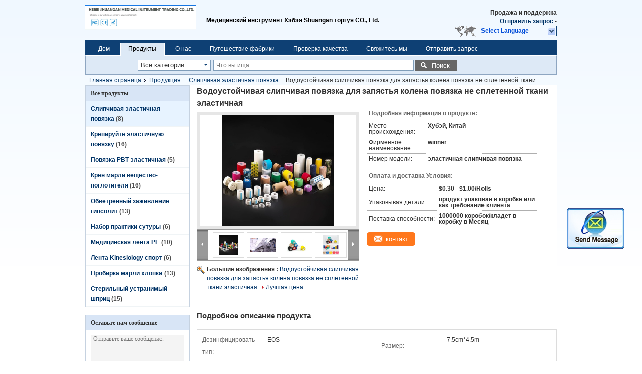

--- FILE ---
content_type: text/html
request_url: https://russian.adhesiveelasticbandage.com/sale-20280072-waterproof-adhesive-bandage-for-knee-wrist-the-non-woven-fabric-elastic-bandage.html
body_size: 29619
content:

<!DOCTYPE html>
<html >
<head>
	<meta charset="utf-8">
	<meta http-equiv="X-UA-Compatible" content="IE=edge">
	<meta name="viewport" content="width=device-width, initial-scale=1">
    <link rel="alternate" href="//m.adhesiveelasticbandage.com/sale-20280072-waterproof-adhesive-bandage-for-knee-wrist-the-non-woven-fabric-elastic-bandage.html" media="only screen and (max-width: 640px)" />
<script type="text/javascript">
/*<![CDATA[*/
var query_string = ["Products","Detail"];
var customtplcolor = 99205;
/*]]>*/
</script>
<title>Водоустойчивая слипчивая повязка для запястья колена повязка не сплетенной ткани эластичная</title>
    <meta name="keywords" content="Слипчивая эластичная повязка, Водоустойчивая слипчивая повязка для запястья колена повязка не сплетенной ткани эластичная, Слипчивая эластичная повязка для продажи, Слипчивая эластичная повязка цена" />
    <meta name="description" content="высокое качество Водоустойчивая слипчивая повязка для запястья колена повязка не сплетенной ткани эластичная из Китая, Китай ведущий Слипчивая эластичная повязка товарный рынок, со строгим контролем качества Слипчивая эластичная повязка заводы, производя высокое качество Водоустойчивая слипчивая повязка для запястья колена повязка не сплетенной ткани эластичная продукты." />
			<link type='text/css' rel='stylesheet' href='/??/images/global.css,/photo/adhesiveelasticbandage/sitetpl/style/common.css?ver=1645667697' media='all'>
			  <script type='text/javascript' src='/js/jquery.js'></script><script type="application/ld+json">{"@context":"http:\/\/schema.org\/","@type":"Product","name":"\u0412\u043e\u0434\u043e\u0443\u0441\u0442\u043e\u0439\u0447\u0438\u0432\u0430\u044f \u0441\u043b\u0438\u043f\u0447\u0438\u0432\u0430\u044f \u043f\u043e\u0432\u044f\u0437\u043a\u0430 \u0434\u043b\u044f \u0437\u0430\u043f\u044f\u0441\u0442\u044c\u044f \u043a\u043e\u043b\u0435\u043d\u0430 \u043f\u043e\u0432\u044f\u0437\u043a\u0430 \u043d\u0435 \u0441\u043f\u043b\u0435\u0442\u0435\u043d\u043d\u043e\u0439 \u0442\u043a\u0430\u043d\u0438 \u044d\u043b\u0430\u0441\u0442\u0438\u0447\u043d\u0430\u044f","image":"\/\/russian.adhesiveelasticbandage.com\/photo\/pl66662397-waterproof_adhesive_bandage_for_knee_wrist_the_non_woven_fabric_elastic_bandage.jpg","description":"\u0432\u044b\u0441\u043e\u043a\u043e\u0435 \u043a\u0430\u0447\u0435\u0441\u0442\u0432\u043e \u0412\u043e\u0434\u043e\u0443\u0441\u0442\u043e\u0439\u0447\u0438\u0432\u0430\u044f \u0441\u043b\u0438\u043f\u0447\u0438\u0432\u0430\u044f \u043f\u043e\u0432\u044f\u0437\u043a\u0430 \u0434\u043b\u044f \u0437\u0430\u043f\u044f\u0441\u0442\u044c\u044f \u043a\u043e\u043b\u0435\u043d\u0430 \u043f\u043e\u0432\u044f\u0437\u043a\u0430 \u043d\u0435 \u0441\u043f\u043b\u0435\u0442\u0435\u043d\u043d\u043e\u0439 \u0442\u043a\u0430\u043d\u0438 \u044d\u043b\u0430\u0441\u0442\u0438\u0447\u043d\u0430\u044f \u0438\u0437 \u041a\u0438\u0442\u0430\u044f, \u041a\u0438\u0442\u0430\u0439 \u0432\u0435\u0434\u0443\u0449\u0438\u0439 Слипчивая эластичная повязка \u0442\u043e\u0432\u0430\u0440\u043d\u044b\u0439 \u0440\u044b\u043d\u043e\u043a, \u0441\u043e \u0441\u0442\u0440\u043e\u0433\u0438\u043c \u043a\u043e\u043d\u0442\u0440\u043e\u043b\u0435\u043c \u043a\u0430\u0447\u0435\u0441\u0442\u0432\u0430 Слипчивая эластичная повязка \u0437\u0430\u0432\u043e\u0434\u044b, \u043f\u0440\u043e\u0438\u0437\u0432\u043e\u0434\u044f \u0432\u044b\u0441\u043e\u043a\u043e\u0435 \u043a\u0430\u0447\u0435\u0441\u0442\u0432\u043e \u0412\u043e\u0434\u043e\u0443\u0441\u0442\u043e\u0439\u0447\u0438\u0432\u0430\u044f \u0441\u043b\u0438\u043f\u0447\u0438\u0432\u0430\u044f \u043f\u043e\u0432\u044f\u0437\u043a\u0430 \u0434\u043b\u044f \u0437\u0430\u043f\u044f\u0441\u0442\u044c\u044f \u043a\u043e\u043b\u0435\u043d\u0430 \u043f\u043e\u0432\u044f\u0437\u043a\u0430 \u043d\u0435 \u0441\u043f\u043b\u0435\u0442\u0435\u043d\u043d\u043e\u0439 \u0442\u043a\u0430\u043d\u0438 \u044d\u043b\u0430\u0441\u0442\u0438\u0447\u043d\u0430\u044f \u043f\u0440\u043e\u0434\u0443\u043a\u0442\u044b.","brand":"winner","model":"\u044d\u043b\u0430\u0441\u0442\u0438\u0447\u043d\u0430\u044f \u0441\u043b\u0438\u043f\u0447\u0438\u0432\u0430\u044f \u043f\u043e\u0432\u044f\u0437\u043a\u0430","sku":"\u044d\u043b\u0430\u0441\u0442\u0438\u0447\u043d\u0430\u044f \u0441\u043b\u0438\u043f\u0447\u0438\u0432\u0430\u044f \u043f\u043e\u0432\u044f\u0437\u043a\u0430","manufacturer":{"@type":"Organization","legalName":"Hebei Shuangan Medical Instrument Trading Co., Ltd."},"offers":[{"@type":"Offer","price":"0.30","priceCurrency":"USD"}]}</script></head>
<body>
	<div id="floatAd" style="width:115px; z-index: 99999;position:absolute;right:40px;bottom:60px;
	height:245px;		">
		<form method="post"
		      onSubmit="return changeAction(this,'/contactnow.html');">
			<input type="hidden" name="pid" value="20280072"/>
			<input alt='Отправить сообщение' onclick="this.blur()" type="image"
			       src="/images/floatimage_2.gif"/>
		</form>

			</div>
<div class="cont_header">
    <div class="f_header_main">
	<table cellpadding="0" cellspacing="0" width="100%">
		<tbody>
		<tr>
			<td class="header_logo">
				<a title="Hebei Shuangan Medical Instrument Trading Co., Ltd." href="//russian.adhesiveelasticbandage.com"><img onerror="$(this).parent().hide();" src="/logo.gif" alt="Hebei Shuangan Medical Instrument Trading Co., Ltd." /></a>			</td>
			<td>
				<div class="header_company_detail">
					<table cellpadding="0" cellspacing="0" width="100%" height="100%"
					       class="header_company_table">
						<tbody>
						<tr>
							<td>
								<p>Медицинский инструмент Хэбэя Shuangan торгуя CO., Ltd.</p>							</td>
						</tr>
						</tbody>
					</table>
				</div>
			</td>
			<td>
				<div class="header_other_detail">
					<b>Продажа и поддержка <font
							id="hourZone"></font></b><br>
					<b>
                        <a rel="nofollow" title="цитата" href="/contactnow.html">Отправить запрос </a> -
											</b>
					<br>
                     <span class="yuyan_icon"></span>
										<div class="sel" id="selectlang">
						<span>Select Language</span>
						<div id="tranimg" class="a col"></div>
					</div>

					<dl id="p_l" class="select_language">
													<dt class="english">
								                                <a title="Китай хорошее качество [#g1#]  on реализация" href="http://www.adhesiveelasticbandage.com/sale-20280072-waterproof-adhesive-bandage-for-knee-wrist-the-non-woven-fabric-elastic-bandage.html">English</a>							</dt>
													<dt class="french">
								                                <a title="Китай хорошее качество [#g1#]  on реализация" href="http://french.adhesiveelasticbandage.com/sale-20280072-waterproof-adhesive-bandage-for-knee-wrist-the-non-woven-fabric-elastic-bandage.html">French</a>							</dt>
													<dt class="german">
								                                <a title="Китай хорошее качество [#g1#]  on реализация" href="http://german.adhesiveelasticbandage.com/sale-20280072-waterproof-adhesive-bandage-for-knee-wrist-the-non-woven-fabric-elastic-bandage.html">German</a>							</dt>
													<dt class="italian">
								                                <a title="Китай хорошее качество [#g1#]  on реализация" href="http://italian.adhesiveelasticbandage.com/sale-20280072-waterproof-adhesive-bandage-for-knee-wrist-the-non-woven-fabric-elastic-bandage.html">Italian</a>							</dt>
													<dt class="russian">
								                                <a title="Китай хорошее качество [#g1#]  on реализация" href="http://russian.adhesiveelasticbandage.com/sale-20280072-waterproof-adhesive-bandage-for-knee-wrist-the-non-woven-fabric-elastic-bandage.html">Russian</a>							</dt>
													<dt class="spanish">
								                                <a title="Китай хорошее качество [#g1#]  on реализация" href="http://spanish.adhesiveelasticbandage.com/sale-20280072-waterproof-adhesive-bandage-for-knee-wrist-the-non-woven-fabric-elastic-bandage.html">Spanish</a>							</dt>
													<dt class="portuguese">
								                                <a title="Китай хорошее качество [#g1#]  on реализация" href="http://portuguese.adhesiveelasticbandage.com/sale-20280072-waterproof-adhesive-bandage-for-knee-wrist-the-non-woven-fabric-elastic-bandage.html">Portuguese</a>							</dt>
													<dt class="dutch">
								                                <a title="Китай хорошее качество [#g1#]  on реализация" href="http://dutch.adhesiveelasticbandage.com/sale-20280072-waterproof-adhesive-bandage-for-knee-wrist-the-non-woven-fabric-elastic-bandage.html">Dutch</a>							</dt>
													<dt class="greek">
								                                <a title="Китай хорошее качество [#g1#]  on реализация" href="http://greek.adhesiveelasticbandage.com/sale-20280072-waterproof-adhesive-bandage-for-knee-wrist-the-non-woven-fabric-elastic-bandage.html">Greek</a>							</dt>
													<dt class="japanese">
								                                <a title="Китай хорошее качество [#g1#]  on реализация" href="http://japanese.adhesiveelasticbandage.com/sale-20280072-waterproof-adhesive-bandage-for-knee-wrist-the-non-woven-fabric-elastic-bandage.html">Japanese</a>							</dt>
													<dt class="korean">
								                                <a title="Китай хорошее качество [#g1#]  on реализация" href="http://korean.adhesiveelasticbandage.com/sale-20280072-waterproof-adhesive-bandage-for-knee-wrist-the-non-woven-fabric-elastic-bandage.html">Korean</a>							</dt>
											</dl>
									</div>
			</td>
		</tr>
		</tbody>
	</table>
</div>

<script>
    if (document.getElementById("tranimg")) {
        if(document.getElementById("tranimg").addEventListener) {
            document.getElementById("tranimg").addEventListener("click", function(event){
                f_header_main_selectLanguage(document.getElementById("tranimg"),event);
            },false);
        } else {
            document.getElementById("tranimg").attachEvent("click", function(event){
                f_header_main_selectLanguage(document.getElementById("tranimg"),event);
            });
        }
    }
</script><div class="f_header_nav"  id="head_menu">
	<dl class="header_nav_tabs">
		<dd class="bl fleft"></dd>
                                <dt id="headHome" >
                                <a target="_self" title="" href="/">Дом</a>                            </dt>
                                            <dt id="productLi" class="cur">
                                <a target="_self" title="" href="/products.html">Продукты</a>                            </dt>
                                            <dt id="headAboutUs" >
                                <a target="_self" title="" href="/aboutus.html">О нас</a>                            </dt>
                                            <dt id="headFactorytour" >
                                <a target="_self" title="" href="/factory.html">Путешествие фабрики</a>                            </dt>
                                            <dt id="headQualityControl" >
                                <a target="_self" title="" href="/quality.html">Проверка качества</a>                            </dt>
                                            <dt id="headContactUs" >
                                <a target="_self" title="" href="/contactus.html">Свяжитесь мы</a>                            </dt>
                                            <dt id="" >
                                <form id="f_header_nav_form" method="post" target="_blank">
                    <input type="hidden" name="pid" value="20280072"/>
                    <div class="a"><span onclick="document.getElementById('f_header_nav_form').action='/contactnow.html';document.getElementById('f_header_nav_form').submit();">Отправить запрос </span></div>
                </form>
                            </dt>
                                            <dt>
                    </dt>
		<dd class="br fright"></dd>
	</dl>
</div>
<script>
    if(window.addEventListener){
        window.addEventListener("load",function(){f_headmenucur()},false);
    }
    else{
        window.attachEvent("onload",function(){f_headmenucur()});
    }
</script>
<div class="f_categories_alone" xmlns="http://www.w3.org/1999/html">
        <table  cellpadding="0" cellspacing="0">
            <tr>
                <td >
                    <div id="input_select">
                        <dl class="show_dl">
                            <dt>
                                <label class="input-label" for="search_cur_key">Categories</label>
                                <input type="text" value="Все категории" id="search_cur_key"/>
                            </dt>
                            <dd id="search_cur_value" style="display: none" class="categories">
                                <div class="a" onClick="mouse_events.guide_value('Все категории')">Все категории</div>
                                                                                                            <div class="a" onClick="mouse_events.guide_value('Слипчивая эластичная повязка')">Слипчивая эластичная повязка</div>
                                                                            <div class="a" onClick="mouse_events.guide_value('Крепируйте эластичную повязку')">Крепируйте эластичную повязку</div>
                                                                            <div class="a" onClick="mouse_events.guide_value('Повязка PBT эластичная')">Повязка PBT эластичная</div>
                                                                            <div class="a" onClick="mouse_events.guide_value('Крен марли вещество-поглотителя')">Крен марли вещество-поглотителя</div>
                                                                            <div class="a" onClick="mouse_events.guide_value('Обветренный заживление гипсолит')">Обветренный заживление гипсолит</div>
                                                                            <div class="a" onClick="mouse_events.guide_value('Набор практики сутуры')">Набор практики сутуры</div>
                                                                            <div class="a" onClick="mouse_events.guide_value('Медицинская лента PE')">Медицинская лента PE</div>
                                                                            <div class="a" onClick="mouse_events.guide_value('Лента Kinesiology спорт')">Лента Kinesiology спорт</div>
                                                                            <div class="a" onClick="mouse_events.guide_value('Пробирка марли хлопка')">Пробирка марли хлопка</div>
                                                                            <div class="a" onClick="mouse_events.guide_value('Стерильный устранимый шприц')">Стерильный устранимый шприц</div>
                                                                                                </dd>
                        </dl>
                    </div>
                </td>
            </tr>
        </table>
</div>
<script>
    var mouse_events={};
    mouse_events.guide_value = function(value){
        document.getElementById('search_cur_key').value = value;
        document.getElementById('search_cur_value').style.display = 'none';
        window.setTimeout(function(){document.getElementById('search_cur_value').style.display=''},100);
    }
    $(function () {
        $(".show_dl").mouseover(function () {
            $(this).children(".categories").show();
        })
        $(".show_dl").mouseout(function () {
            $(this).children(".categories").hide();
        })
    })
</script><div class="f_search_alone">
    <form action="" method="POST" onsubmit="return jsWidgetSearch(this,'');">
        <input class="text_wrap input01" type="text" name="keyword" placeholder="Что вы ища..."
               value="">
        <button class="submit_1" name="submit" value="Поиск" >Поиск</button>
    </form>
</div>
<div style="width:1000px;margin:0 auto;">    <div class="f_header_breadcrumb">
    <a title="" href="/">Главная страница</a>    <a title="" href="/products.html">Продукция</a><a title="" href="/supplier-2072033-adhesive-elastic-bandage">Слипчивая эластичная повязка</a><h2 class="index-bread" >Водоустойчивая слипчивая повязка для запястья колена повязка не сплетенной ткани эластичная</h2></div>
  <script>
var originProductInfo = '';
var originProductInfo = {"showproduct":1,"pid":"20280072","name":"\u0412\u043e\u0434\u043e\u0443\u0441\u0442\u043e\u0439\u0447\u0438\u0432\u0430\u044f \u0441\u043b\u0438\u043f\u0447\u0438\u0432\u0430\u044f \u043f\u043e\u0432\u044f\u0437\u043a\u0430 \u0434\u043b\u044f \u0437\u0430\u043f\u044f\u0441\u0442\u044c\u044f \u043a\u043e\u043b\u0435\u043d\u0430 \u043f\u043e\u0432\u044f\u0437\u043a\u0430 \u043d\u0435 \u0441\u043f\u043b\u0435\u0442\u0435\u043d\u043d\u043e\u0439 \u0442\u043a\u0430\u043d\u0438 \u044d\u043b\u0430\u0441\u0442\u0438\u0447\u043d\u0430\u044f","source_url":"\/sale-20280072-.html","picurl":"\/\/russian.adhesiveelasticbandage.com\/photo\/pd66662397-waterproof_adhesive_bandage_for_knee_wrist_the_non_woven_fabric_elastic_bandage.jpg","propertyDetail":[["\u0414\u0435\u0437\u0438\u043d\u0444\u0438\u0446\u0438\u0440\u043e\u0432\u0430\u0442\u044c \u0442\u0438\u043f","EOS"],["\u0420\u0430\u0437\u043c\u0435\u0440","7.5cm*4.5m"]],"company_name":null,"picurl_c":"\/\/russian.adhesiveelasticbandage.com\/photo\/pc66662397-waterproof_adhesive_bandage_for_knee_wrist_the_non_woven_fabric_elastic_bandage.jpg","username":"13832312846","viewTime":"\u041f\u043e\u0441\u043b\u0435\u0434\u043d\u0435\u0435 \u0412\u043e\u0439\u0442\u0438 : 3 \u0447\u0430\u0441\u043e\u0432 46 minuts \u0442\u043e\u043c\u0443 \u043d\u0430\u0437\u0430\u0434","subject":"\u041f\u043e\u0436\u0430\u043b\u0443\u0439\u0441\u0442\u0430, \u0443\u043a\u0430\u0437\u044b\u0432\u0430\u0439\u0442\u0435 \u043d\u0430\u043c \u0432\u0430\u0448 \u0412\u043e\u0434\u043e\u0443\u0441\u0442\u043e\u0439\u0447\u0438\u0432\u0430\u044f \u0441\u043b\u0438\u043f\u0447\u0438\u0432\u0430\u044f \u043f\u043e\u0432\u044f\u0437\u043a\u0430 \u0434\u043b\u044f \u0437\u0430\u043f\u044f\u0441\u0442\u044c\u044f \u043a\u043e\u043b\u0435\u043d\u0430 \u043f\u043e\u0432\u044f\u0437\u043a\u0430 \u043d\u0435 \u0441\u043f\u043b\u0435\u0442\u0435\u043d\u043d\u043e\u0439 \u0442\u043a\u0430\u043d\u0438 \u044d\u043b\u0430\u0441\u0442\u0438\u0447\u043d\u0430\u044f","countrycode":"US"};
var save_url = "/contactsave.html";
var update_url = "/updateinquiry.html";
var productInfo = {};
var defaulProductInfo = {};
var myDate = new Date();
var curDate = myDate.getFullYear()+'-'+(parseInt(myDate.getMonth())+1)+'-'+myDate.getDate();
var message = '';
var default_pop = 1;
var leaveMessageDialog = document.getElementsByClassName('leave-message-dialog')[0]; // 获取弹层
var _$$ = function (dom) {
    return document.querySelectorAll(dom);
};
resInfo = originProductInfo;
defaulProductInfo.pid = resInfo['pid'];
defaulProductInfo.productName = resInfo['name'];
defaulProductInfo.productInfo = resInfo['propertyDetail'];
defaulProductInfo.productImg = resInfo['picurl_c'];
defaulProductInfo.subject = resInfo['subject'];
defaulProductInfo.productImgAlt = resInfo['name'];
var inquirypopup_tmp = 1;
var message = 'Дорогой,'+'\r\n'+"Мне интересно"+' '+trim(resInfo['name'])+", не могли бы вы прислать мне более подробную информацию, такую ​​как тип, размер, MOQ, материал и т. д."+'\r\n'+"Спасибо!"+'\r\n'+"Жду твоего ответа.";
var message_1 = 'Дорогой,'+'\r\n'+"Мне интересно"+' '+trim(resInfo['name'])+", не могли бы вы прислать мне более подробную информацию, такую ​​как тип, размер, MOQ, материал и т. д."+'\r\n'+"Спасибо!"+'\r\n'+"Жду твоего ответа.";
var message_2 = 'Здравствуйте,'+'\r\n'+"я ищу"+' '+trim(resInfo['name'])+", пришлите мне цену, спецификацию и изображение."+'\r\n'+"Будем очень признательны за ваш быстрый ответ."+'\r\n'+"Не стесняйтесь обращаться ко мне за дополнительной информацией."+'\r\n'+"Большое спасибо.";
var message_3 = 'Здравствуйте,'+'\r\n'+trim(resInfo['name'])+' '+"соответствует моим ожиданиям."+'\r\n'+"Пожалуйста, дайте мне лучшую цену и другую информацию о продукте."+'\r\n'+"Не стесняйтесь обращаться ко мне через мою почту."+'\r\n'+"Большое спасибо.";

var message_4 = 'Дорогой,'+'\r\n'+"Какая цена FOB на вашем"+' '+trim(resInfo['name'])+'?'+'\r\n'+"Какое ближайшее имя порта?"+'\r\n'+"Пожалуйста, ответьте мне как можно скорее, было бы лучше поделиться дополнительной информацией."+'\r\n'+"С уважением!";
var message_5 = 'Всем привет,'+'\r\n'+"Мне очень интересно ваше"+' '+trim(resInfo['name'])+'.'+'\r\n'+"Пожалуйста, пришлите мне информацию о вашем продукте."+'\r\n'+"Жду вашего быстрого ответа."+'\r\n'+"Не стесняйтесь обращаться ко мне по почте."+'\r\n'+"С уважением!";

var message_6 = 'Дорогой,'+'\r\n'+"Пожалуйста, предоставьте нам информацию о вашем"+' '+trim(resInfo['name'])+", такие как тип, размер, материал и, конечно же, лучшая цена."+'\r\n'+"Жду вашего быстрого ответа."+'\r\n'+"Вы!";
var message_7 = 'Дорогой,'+'\r\n'+"Вы можете поставить"+' '+trim(resInfo['name'])+" для нас?"+'\r\n'+"Сначала нам нужен прайс-лист и некоторые сведения о продукте."+'\r\n'+"Надеюсь получить ответ в ближайшее время и надеюсь на сотрудничество."+'\r\n'+"Большое спасибо.";
var message_8 = 'Здравствуй,'+'\r\n'+"я ищу"+' '+trim(resInfo['name'])+", пожалуйста, дайте мне более подробную информацию о продукте."+'\r\n'+"Я с нетерпением жду вашего ответа."+'\r\n'+"Вы!";
var message_9 = 'Здравствуйте,'+'\r\n'+"Твой"+' '+trim(resInfo['name'])+" очень хорошо отвечает моим требованиям."+'\r\n'+"Пожалуйста, пришлите мне цену, спецификацию, аналогичная модель будет в порядке."+'\r\n'+"Не стесняйтесь общаться со мной."+'\r\n'+"Спасибо!";
var message_10 = 'Дорогой,'+'\r\n'+"Я хочу узнать больше о деталях и цитате"+' '+trim(resInfo['name'])+'.'+'\r\n'+"Не стесняйтесь обратиться ко мне."+'\r\n'+"С уважением!";

var r = getRandom(1,10);

defaulProductInfo.message = eval("message_"+r);


var mytAjax = {

    post: function(url, data, fn) {
        var xhr = new XMLHttpRequest();
        xhr.open("POST", url, true);
        xhr.setRequestHeader("Content-Type", "application/x-www-form-urlencoded;charset=UTF-8");
        xhr.setRequestHeader("X-Requested-With", "XMLHttpRequest");
        xhr.setRequestHeader('Content-Type','text/plain;charset=UTF-8');
        xhr.onreadystatechange = function() {
            if(xhr.readyState == 4 && (xhr.status == 200 || xhr.status == 304)) {
                fn.call(this, xhr.responseText);
            }
        };
        xhr.send(data);
    },

    postform: function(url, data, fn) {
        var xhr = new XMLHttpRequest();
        xhr.open("POST", url, true);
        xhr.setRequestHeader("X-Requested-With", "XMLHttpRequest");
        xhr.onreadystatechange = function() {
            if(xhr.readyState == 4 && (xhr.status == 200 || xhr.status == 304)) {
                fn.call(this, xhr.responseText);
            }
        };
        xhr.send(data);
    }
};
window.onload = function(){
    leaveMessageDialog = document.getElementsByClassName('leave-message-dialog')[0];
    if (window.localStorage.recordDialogStatus=='undefined' || (window.localStorage.recordDialogStatus!='undefined' && window.localStorage.recordDialogStatus != curDate)) {
        setTimeout(function(){
            if(parseInt(inquirypopup_tmp%10) == 1){
                creatDialog(defaulProductInfo, 1);
            }
        }, 6000);
    }
};
function trim(str)
{
    str = str.replace(/(^\s*)/g,"");
    return str.replace(/(\s*$)/g,"");
};
function getRandom(m,n){
    var num = Math.floor(Math.random()*(m - n) + n);
    return num;
};
function strBtn(param) {

    var starattextarea = document.getElementById("textareamessage").value.length;
    var email = document.getElementById("startEmail").value;

    var default_tip = document.querySelectorAll(".watermark_container").length;
    if (20 < starattextarea && starattextarea < 3000) {
        if(default_tip>0){
            document.getElementById("textareamessage1").parentNode.parentNode.nextElementSibling.style.display = "none";
        }else{
            document.getElementById("textareamessage1").parentNode.nextElementSibling.style.display = "none";
        }

    } else {
        if(default_tip>0){
            document.getElementById("textareamessage1").parentNode.parentNode.nextElementSibling.style.display = "block";
        }else{
            document.getElementById("textareamessage1").parentNode.nextElementSibling.style.display = "block";
        }

        return;
    }

    var re = /^([a-zA-Z0-9_-])+@([a-zA-Z0-9_-])+\.([a-zA-Z0-9_-])+/i;/*邮箱不区分大小写*/
    if (!re.test(email)) {
        document.getElementById("startEmail").nextElementSibling.style.display = "block";
        return;
    } else {
        document.getElementById("startEmail").nextElementSibling.style.display = "none";
    }

    var subject = document.getElementById("pop_subject").value;
    var pid = document.getElementById("pop_pid").value;
    var message = document.getElementById("textareamessage").value;
    var sender_email = document.getElementById("startEmail").value;
    var tel = '';
    if (document.getElementById("tel0") != undefined && document.getElementById("tel0") != '')
        tel = document.getElementById("tel0").value;
    var form_serialize = '&tel='+tel;

        form_serialize = form_serialize.replace(/\+/g, "%2B");
    mytAjax.post(save_url,"pid="+pid+"&subject="+subject+"&email="+sender_email+"&message="+(message)+form_serialize,function(res){
        var mes = JSON.parse(res);
        if(mes.status == 200){
            var iid = mes.iid;
            document.getElementById("pop_iid").value = iid;
            document.getElementById("pop_uuid").value = mes.uuid;

            if(typeof gtag_report_conversion === "function"){
                gtag_report_conversion();//执行统计js代码
            }
            if(typeof fbq === "function"){
                fbq('track','Purchase');//执行统计js代码
            }
        }
    });
    for (var index = 0; index < document.querySelectorAll(".dialog-content-pql").length; index++) {
        document.querySelectorAll(".dialog-content-pql")[index].style.display = "none";
    };
    $('#idphonepql').val(tel);
    document.getElementById("dialog-content-pql-id").style.display = "block";
    ;
};
function twoBtnOk(param) {

    var selectgender = document.getElementById("Mr").innerHTML;
    var iid = document.getElementById("pop_iid").value;
    var sendername = document.getElementById("idnamepql").value;
    var senderphone = document.getElementById("idphonepql").value;
    var sendercname = document.getElementById("idcompanypql").value;
    var uuid = document.getElementById("pop_uuid").value;
    var gender = 2;
    if(selectgender == 'Mr.') gender = 0;
    if(selectgender == 'Mrs.') gender = 1;

    mytAjax.post(update_url,"iid="+iid+"&gender="+gender+"&uuid="+uuid+"&name="+(sendername)+"&tel="+(senderphone)+"&company="+(sendercname),function(res){});

    for (var index = 0; index < document.querySelectorAll(".dialog-content-pql").length; index++) {
        document.querySelectorAll(".dialog-content-pql")[index].style.display = "none";
    };
    document.getElementById("dialog-content-pql-ok").style.display = "block";

};
function toCheckMust(name) {
    $('#'+name+'error').hide();
}
function handClidk(param) {
    var starattextarea = document.getElementById("textareamessage1").value.length;
    var email = document.getElementById("startEmail1").value;
    var default_tip = document.querySelectorAll(".watermark_container").length;
    if (20 < starattextarea && starattextarea < 3000) {
        if(default_tip>0){
            document.getElementById("textareamessage1").parentNode.parentNode.nextElementSibling.style.display = "none";
        }else{
            document.getElementById("textareamessage1").parentNode.nextElementSibling.style.display = "none";
        }

    } else {
        if(default_tip>0){
            document.getElementById("textareamessage1").parentNode.parentNode.nextElementSibling.style.display = "block";
        }else{
            document.getElementById("textareamessage1").parentNode.nextElementSibling.style.display = "block";
        }

        return;
    }

    var re = /^([a-zA-Z0-9_-])+@([a-zA-Z0-9_-])+\.([a-zA-Z0-9_-])+/i;
    if (!re.test(email)) {
        document.getElementById("startEmail1").nextElementSibling.style.display = "block";
        return;
    } else {
        document.getElementById("startEmail1").nextElementSibling.style.display = "none";
    }

    var subject = document.getElementById("pop_subject").value;
    var pid = document.getElementById("pop_pid").value;
    var message = document.getElementById("textareamessage1").value;
    var sender_email = document.getElementById("startEmail1").value;
    var tel = '';
    if (document.getElementById("tel1") != undefined && document.getElementById("tel1") != '')
        tel = document.getElementById("tel1").value;
        var form_serialize = '';

        form_serialize = form_serialize.replace(/\+/g, "%2B");
    mytAjax.post(save_url,"email="+sender_email+"&tel="+tel+"&pid="+pid+"&message="+message+"&subject="+subject+form_serialize,function(res){

        var mes = JSON.parse(res);
        if(mes.status == 200){
            var iid = mes.iid;
            document.getElementById("pop_iid").value = iid;
            document.getElementById("pop_uuid").value = mes.uuid;
            if(typeof gtag_report_conversion === "function"){
                gtag_report_conversion();//执行统计js代码
            }
        }

    });
    for (var index = 0; index < document.querySelectorAll(".dialog-content-pql").length; index++) {
        document.querySelectorAll(".dialog-content-pql")[index].style.display = "none";
    };
    $('#idphonepql').val(tel);
    document.getElementById("dialog-content-pql-id").style.display = "block";

};
window.addEventListener('load', function () {
    $('.checkbox-wrap label').each(function(){
        if($(this).find('input').prop('checked')){
            $(this).addClass('on')
        }else {
            $(this).removeClass('on')
        }
    })
    $(document).on('click', '.checkbox-wrap label' , function(ev){
        if (ev.target.tagName.toUpperCase() != 'INPUT') {
            $(this).toggleClass('on')
        }
    })
})
function handDialog(pdata) {
    data = JSON.parse(pdata);
    productInfo.productName = data.productName;
    productInfo.productInfo = data.productInfo;
    productInfo.productImg = data.productImg;
    productInfo.subject = data.subject;

    var message = 'Дорогой,'+'\r\n'+"Мне интересно"+' '+trim(data.productName)+", не могли бы вы прислать мне более подробную информацию, такую ​​как тип, размер, количество, материал и т. д."+'\r\n'+"Спасибо!"+'\r\n'+"Жду твоего ответа.";

    var message = 'Дорогой,'+'\r\n'+"Мне интересно"+' '+trim(data.productName)+", не могли бы вы прислать мне более подробную информацию, такую ​​как тип, размер, MOQ, материал и т. д."+'\r\n'+"Спасибо!"+'\r\n'+"Жду твоего ответа.";
    var message_1 = 'Дорогой,'+'\r\n'+"Мне интересно"+' '+trim(data.productName)+", не могли бы вы прислать мне более подробную информацию, такую ​​как тип, размер, MOQ, материал и т. д."+'\r\n'+"Спасибо!"+'\r\n'+"Жду твоего ответа.";
    var message_2 = 'Здравствуйте,'+'\r\n'+"я ищу"+' '+trim(data.productName)+", пришлите мне цену, спецификацию и изображение."+'\r\n'+"Будем очень признательны за ваш быстрый ответ."+'\r\n'+"Не стесняйтесь обращаться ко мне за дополнительной информацией."+'\r\n'+"Большое спасибо.";
    var message_3 = 'Здравствуйте,'+'\r\n'+trim(data.productName)+' '+"соответствует моим ожиданиям."+'\r\n'+"Пожалуйста, дайте мне лучшую цену и другую информацию о продукте."+'\r\n'+"Не стесняйтесь обращаться ко мне через мою почту."+'\r\n'+"Большое спасибо.";

    var message_4 = 'Дорогой,'+'\r\n'+"Какая цена FOB на вашем"+' '+trim(data.productName)+'?'+'\r\n'+"Какое ближайшее имя порта?"+'\r\n'+"Пожалуйста, ответьте мне как можно скорее, было бы лучше поделиться дополнительной информацией."+'\r\n'+"С уважением!";
    var message_5 = 'Всем привет,'+'\r\n'+"Мне очень интересно ваше"+' '+trim(data.productName)+'.'+'\r\n'+"Пожалуйста, пришлите мне информацию о вашем продукте."+'\r\n'+"Жду вашего быстрого ответа."+'\r\n'+"Не стесняйтесь обращаться ко мне по почте."+'\r\n'+"С уважением!";

    var message_6 = 'Дорогой,'+'\r\n'+"Пожалуйста, предоставьте нам информацию о вашем"+' '+trim(data.productName)+", такие как тип, размер, материал и, конечно же, лучшая цена."+'\r\n'+"Жду вашего быстрого ответа."+'\r\n'+"Вы!";
    var message_7 = 'Дорогой,'+'\r\n'+"Вы можете поставить"+' '+trim(data.productName)+" для нас?"+'\r\n'+"Сначала нам нужен прайс-лист и некоторые сведения о продукте."+'\r\n'+"Надеюсь получить ответ в ближайшее время и надеюсь на сотрудничество."+'\r\n'+"Большое спасибо.";
    var message_8 = 'Здравствуй,'+'\r\n'+"я ищу"+' '+trim(data.productName)+", пожалуйста, дайте мне более подробную информацию о продукте."+'\r\n'+"Я с нетерпением жду вашего ответа."+'\r\n'+"Вы!";
    var message_9 = 'Здравствуйте,'+'\r\n'+"Твой"+' '+trim(data.productName)+" очень хорошо отвечает моим требованиям."+'\r\n'+"Пожалуйста, пришлите мне цену, спецификацию, аналогичная модель будет в порядке."+'\r\n'+"Не стесняйтесь общаться со мной."+'\r\n'+"Спасибо!";
    var message_10 = 'Дорогой,'+'\r\n'+"Я хочу узнать больше о деталях и цитате"+' '+trim(data.productName)+'.'+'\r\n'+"Не стесняйтесь обратиться ко мне."+'\r\n'+"С уважением!";

    var r = getRandom(1,10);

    productInfo.message = eval("message_"+r);
    if(parseInt(inquirypopup_tmp/10) == 1){
        productInfo.message = "";
    }
    productInfo.pid = data.pid;
    creatDialog(productInfo, 2);
};

function closepql(param) {

    leaveMessageDialog.style.display = 'none';
};

function closepql2(param) {

    for (var index = 0; index < document.querySelectorAll(".dialog-content-pql").length; index++) {
        document.querySelectorAll(".dialog-content-pql")[index].style.display = "none";
    };
    document.getElementById("dialog-content-pql-ok").style.display = "block";
};

function initProduct(productInfo,type){

    productInfo.productName = unescape(productInfo.productName);
    productInfo.message = unescape(productInfo.message);

    leaveMessageDialog = document.getElementsByClassName('leave-message-dialog')[0];
    leaveMessageDialog.style.display = "block";
    if(type == 3){
        var popinquiryemail = document.getElementById("popinquiryemail").value;
        _$$("#startEmail1")[0].value = popinquiryemail;
    }else{
        _$$("#startEmail1")[0].value = "";
    }
    _$$("#startEmail")[0].value = "";
    _$$("#idnamepql")[0].value = "";
    _$$("#idphonepql")[0].value = "";
    _$$("#idcompanypql")[0].value = "";

    _$$("#pop_pid")[0].value = productInfo.pid;
    _$$("#pop_subject")[0].value = productInfo.subject;
    
    if(parseInt(inquirypopup_tmp/10) == 1){
        productInfo.message = "";
    }

    _$$("#textareamessage1")[0].value = productInfo.message;
    _$$("#textareamessage")[0].value = productInfo.message;

    _$$("#dialog-content-pql-id .titlep")[0].innerHTML = productInfo.productName;
    _$$("#dialog-content-pql-id img")[0].setAttribute("src", productInfo.productImg);
    _$$("#dialog-content-pql-id img")[0].setAttribute("alt", productInfo.productImgAlt);

    _$$("#dialog-content-pql-id-hand img")[0].setAttribute("src", productInfo.productImg);
    _$$("#dialog-content-pql-id-hand img")[0].setAttribute("alt", productInfo.productImgAlt);
    _$$("#dialog-content-pql-id-hand .titlep")[0].innerHTML = productInfo.productName;

    if (productInfo.productInfo.length > 0) {
        var ul2, ul;
        ul = document.createElement("ul");
        for (var index = 0; index < productInfo.productInfo.length; index++) {
            var el = productInfo.productInfo[index];
            var li = document.createElement("li");
            var span1 = document.createElement("span");
            span1.innerHTML = el[0] + ":";
            var span2 = document.createElement("span");
            span2.innerHTML = el[1];
            li.appendChild(span1);
            li.appendChild(span2);
            ul.appendChild(li);

        }
        ul2 = ul.cloneNode(true);
        if (type === 1) {
            _$$("#dialog-content-pql-id .left")[0].replaceChild(ul, _$$("#dialog-content-pql-id .left ul")[0]);
        } else {
            _$$("#dialog-content-pql-id-hand .left")[0].replaceChild(ul2, _$$("#dialog-content-pql-id-hand .left ul")[0]);
            _$$("#dialog-content-pql-id .left")[0].replaceChild(ul, _$$("#dialog-content-pql-id .left ul")[0]);
        }
    };
    for (var index = 0; index < _$$("#dialog-content-pql-id .right ul li").length; index++) {
        _$$("#dialog-content-pql-id .right ul li")[index].addEventListener("click", function (params) {
            _$$("#dialog-content-pql-id .right #Mr")[0].innerHTML = this.innerHTML
        }, false)

    };

};
function closeInquiryCreateDialog() {
    document.getElementById("xuanpan_dialog_box_pql").style.display = "none";
};
function showInquiryCreateDialog() {
    document.getElementById("xuanpan_dialog_box_pql").style.display = "block";
};
function submitPopInquiry(){
    var message = document.getElementById("inquiry_message").value;
    var email = document.getElementById("inquiry_email").value;
    var subject = defaulProductInfo.subject;
    var pid = defaulProductInfo.pid;
    if (email === undefined) {
        showInquiryCreateDialog();
        document.getElementById("inquiry_email").style.border = "1px solid red";
        return false;
    };
    if (message === undefined) {
        showInquiryCreateDialog();
        document.getElementById("inquiry_message").style.border = "1px solid red";
        return false;
    };
    if (email.search(/^\w+((-\w+)|(\.\w+))*\@[A-Za-z0-9]+((\.|-)[A-Za-z0-9]+)*\.[A-Za-z0-9]+$/) == -1) {
        document.getElementById("inquiry_email").style.border= "1px solid red";
        showInquiryCreateDialog();
        return false;
    } else {
        document.getElementById("inquiry_email").style.border= "";
    };
    if (message.length < 20 || message.length >3000) {
        showInquiryCreateDialog();
        document.getElementById("inquiry_message").style.border = "1px solid red";
        return false;
    } else {
        document.getElementById("inquiry_message").style.border = "";
    };
    var tel = '';
    if (document.getElementById("tel") != undefined && document.getElementById("tel") != '')
        tel = document.getElementById("tel").value;

    mytAjax.post(save_url,"pid="+pid+"&subject="+subject+"&email="+email+"&message="+(message)+'&tel='+tel,function(res){
        var mes = JSON.parse(res);
        if(mes.status == 200){
            var iid = mes.iid;
            document.getElementById("pop_iid").value = iid;
            document.getElementById("pop_uuid").value = mes.uuid;

        }
    });
    initProduct(defaulProductInfo);
    for (var index = 0; index < document.querySelectorAll(".dialog-content-pql").length; index++) {
        document.querySelectorAll(".dialog-content-pql")[index].style.display = "none";
    };
    $('#idphonepql').val(tel);
    document.getElementById("dialog-content-pql-id").style.display = "block";

};

//带附件上传
function submitPopInquiryfile(email_id,message_id,check_sort,name_id,phone_id,company_id,attachments){

    if(typeof(check_sort) == 'undefined'){
        check_sort = 0;
    }
    var message = document.getElementById(message_id).value;
    var email = document.getElementById(email_id).value;
    var attachments = document.getElementById(attachments).value;
    if(typeof(name_id) !== 'undefined' && name_id != ""){
        var name  = document.getElementById(name_id).value;
    }
    if(typeof(phone_id) !== 'undefined' && phone_id != ""){
        var phone = document.getElementById(phone_id).value;
    }
    if(typeof(company_id) !== 'undefined' && company_id != ""){
        var company = document.getElementById(company_id).value;
    }
    var subject = defaulProductInfo.subject;
    var pid = defaulProductInfo.pid;

    if(check_sort == 0){
        if (email === undefined) {
            showInquiryCreateDialog();
            document.getElementById(email_id).style.border = "1px solid red";
            return false;
        };
        if (message === undefined) {
            showInquiryCreateDialog();
            document.getElementById(message_id).style.border = "1px solid red";
            return false;
        };

        if (email.search(/^\w+((-\w+)|(\.\w+))*\@[A-Za-z0-9]+((\.|-)[A-Za-z0-9]+)*\.[A-Za-z0-9]+$/) == -1) {
            document.getElementById(email_id).style.border= "1px solid red";
            showInquiryCreateDialog();
            return false;
        } else {
            document.getElementById(email_id).style.border= "";
        };
        if (message.length < 20 || message.length >3000) {
            showInquiryCreateDialog();
            document.getElementById(message_id).style.border = "1px solid red";
            return false;
        } else {
            document.getElementById(message_id).style.border = "";
        };
    }else{

        if (message === undefined) {
            showInquiryCreateDialog();
            document.getElementById(message_id).style.border = "1px solid red";
            return false;
        };

        if (email === undefined) {
            showInquiryCreateDialog();
            document.getElementById(email_id).style.border = "1px solid red";
            return false;
        };

        if (message.length < 20 || message.length >3000) {
            showInquiryCreateDialog();
            document.getElementById(message_id).style.border = "1px solid red";
            return false;
        } else {
            document.getElementById(message_id).style.border = "";
        };

        if (email.search(/^\w+((-\w+)|(\.\w+))*\@[A-Za-z0-9]+((\.|-)[A-Za-z0-9]+)*\.[A-Za-z0-9]+$/) == -1) {
            document.getElementById(email_id).style.border= "1px solid red";
            showInquiryCreateDialog();
            return false;
        } else {
            document.getElementById(email_id).style.border= "";
        };

    };

    mytAjax.post(save_url,"pid="+pid+"&subject="+subject+"&email="+email+"&message="+message+"&company="+company+"&attachments="+attachments,function(res){
        var mes = JSON.parse(res);
        if(mes.status == 200){
            var iid = mes.iid;
            document.getElementById("pop_iid").value = iid;
            document.getElementById("pop_uuid").value = mes.uuid;

            if(typeof gtag_report_conversion === "function"){
                gtag_report_conversion();//执行统计js代码
            }
            if(typeof fbq === "function"){
                fbq('track','Purchase');//执行统计js代码
            }
        }
    });
    initProduct(defaulProductInfo);

    if(name !== undefined && name != ""){
        _$$("#idnamepql")[0].value = name;
    }

    if(phone !== undefined && phone != ""){
        _$$("#idphonepql")[0].value = phone;
    }

    if(company !== undefined && company != ""){
        _$$("#idcompanypql")[0].value = company;
    }

    for (var index = 0; index < document.querySelectorAll(".dialog-content-pql").length; index++) {
        document.querySelectorAll(".dialog-content-pql")[index].style.display = "none";
    };
    document.getElementById("dialog-content-pql-id").style.display = "block";

};
function submitPopInquiryByParam(email_id,message_id,check_sort,name_id,phone_id,company_id){

    if(typeof(check_sort) == 'undefined'){
        check_sort = 0;
    }

    var senderphone = '';
    var message = document.getElementById(message_id).value;
    var email = document.getElementById(email_id).value;
    if(typeof(name_id) !== 'undefined' && name_id != ""){
        var name  = document.getElementById(name_id).value;
    }
    if(typeof(phone_id) !== 'undefined' && phone_id != ""){
        var phone = document.getElementById(phone_id).value;
        senderphone = phone;
    }
    if(typeof(company_id) !== 'undefined' && company_id != ""){
        var company = document.getElementById(company_id).value;
    }
    var subject = defaulProductInfo.subject;
    var pid = defaulProductInfo.pid;

    if(check_sort == 0){
        if (email === undefined) {
            showInquiryCreateDialog();
            document.getElementById(email_id).style.border = "1px solid red";
            return false;
        };
        if (message === undefined) {
            showInquiryCreateDialog();
            document.getElementById(message_id).style.border = "1px solid red";
            return false;
        };

        if (email.search(/^\w+((-\w+)|(\.\w+))*\@[A-Za-z0-9]+((\.|-)[A-Za-z0-9]+)*\.[A-Za-z0-9]+$/) == -1) {
            document.getElementById(email_id).style.border= "1px solid red";
            showInquiryCreateDialog();
            return false;
        } else {
            document.getElementById(email_id).style.border= "";
        };
        if (message.length < 20 || message.length >3000) {
            showInquiryCreateDialog();
            document.getElementById(message_id).style.border = "1px solid red";
            return false;
        } else {
            document.getElementById(message_id).style.border = "";
        };
    }else{

        if (message === undefined) {
            showInquiryCreateDialog();
            document.getElementById(message_id).style.border = "1px solid red";
            return false;
        };

        if (email === undefined) {
            showInquiryCreateDialog();
            document.getElementById(email_id).style.border = "1px solid red";
            return false;
        };

        if (message.length < 20 || message.length >3000) {
            showInquiryCreateDialog();
            document.getElementById(message_id).style.border = "1px solid red";
            return false;
        } else {
            document.getElementById(message_id).style.border = "";
        };

        if (email.search(/^\w+((-\w+)|(\.\w+))*\@[A-Za-z0-9]+((\.|-)[A-Za-z0-9]+)*\.[A-Za-z0-9]+$/) == -1) {
            document.getElementById(email_id).style.border= "1px solid red";
            showInquiryCreateDialog();
            return false;
        } else {
            document.getElementById(email_id).style.border= "";
        };

    };

    var productsku = "";
    if($("#product_sku").length > 0){
        productsku = $("#product_sku").html();
    }

    mytAjax.post(save_url,"tel="+senderphone+"&pid="+pid+"&subject="+subject+"&email="+email+"&message="+message+"&messagesku="+encodeURI(productsku),function(res){
        var mes = JSON.parse(res);
        if(mes.status == 200){
            var iid = mes.iid;
            document.getElementById("pop_iid").value = iid;
            document.getElementById("pop_uuid").value = mes.uuid;

            if(typeof gtag_report_conversion === "function"){
                gtag_report_conversion();//执行统计js代码
            }
            if(typeof fbq === "function"){
                fbq('track','Purchase');//执行统计js代码
            }
        }
    });
    initProduct(defaulProductInfo);

    if(name !== undefined && name != ""){
        _$$("#idnamepql")[0].value = name;
    }

    if(phone !== undefined && phone != ""){
        _$$("#idphonepql")[0].value = phone;
    }

    if(company !== undefined && company != ""){
        _$$("#idcompanypql")[0].value = company;
    }

    for (var index = 0; index < document.querySelectorAll(".dialog-content-pql").length; index++) {
        document.querySelectorAll(".dialog-content-pql")[index].style.display = "none";

    };
    document.getElementById("dialog-content-pql-id").style.display = "block";

};
function creatDialog(productInfo, type) {

    if(type == 1){
        if(default_pop != 1){
            return false;
        }
        window.localStorage.recordDialogStatus = curDate;
    }else{
        default_pop = 0;
    }
    initProduct(productInfo, type);
    if (type === 1) {
        // 自动弹出
        for (var index = 0; index < document.querySelectorAll(".dialog-content-pql").length; index++) {

            document.querySelectorAll(".dialog-content-pql")[index].style.display = "none";
        };
        document.getElementById("dialog-content-pql").style.display = "block";
    } else {
        // 手动弹出
        for (var index = 0; index < document.querySelectorAll(".dialog-content-pql").length; index++) {
            document.querySelectorAll(".dialog-content-pql")[index].style.display = "none";
        };
        document.getElementById("dialog-content-pql-id-hand").style.display = "block";
    }
}

//带邮箱信息打开询盘框 emailtype=1表示带入邮箱
function openDialog(emailtype){
    var type = 2;//不带入邮箱，手动弹出
    if(emailtype == 1){
        var popinquiryemail = document.getElementById("popinquiryemail").value;
        var re = /^([a-zA-Z0-9_-])+@([a-zA-Z0-9_-])+\.([a-zA-Z0-9_-])+/i;
        if (!re.test(popinquiryemail)) {
            //前端提示样式;
            showInquiryCreateDialog();
            document.getElementById("popinquiryemail").style.border = "1px solid red";
            return false;
        } else {
            //前端提示样式;
        }
        var type = 3;
    }
    creatDialog(defaulProductInfo,type);
}

//上传附件
function inquiryUploadFile(){
    var fileObj = document.querySelector("#fileId").files[0];
    //构建表单数据
    var formData = new FormData();
    var filesize = fileObj.size;
    if(filesize > 10485760 || filesize == 0) {
        document.getElementById("filetips").style.display = "block";
        return false;
    }else {
        document.getElementById("filetips").style.display = "none";
    }
    formData.append('popinquiryfile', fileObj);
    document.getElementById("quotefileform").reset();
    var save_url = "/inquiryuploadfile.html";
    mytAjax.postform(save_url,formData,function(res){
        var mes = JSON.parse(res);
        if(mes.status == 200){
            document.getElementById("uploader-file-info").innerHTML = document.getElementById("uploader-file-info").innerHTML + "<span class=op>"+mes.attfile.name+"<a class=delatt id=att"+mes.attfile.id+" onclick=delatt("+mes.attfile.id+");>Delete</a></span>";
            var nowattachs = document.getElementById("attachments").value;
            if( nowattachs !== ""){
                var attachs = JSON.parse(nowattachs);
                attachs[mes.attfile.id] = mes.attfile;
            }else{
                var attachs = {};
                attachs[mes.attfile.id] = mes.attfile;
            }
            document.getElementById("attachments").value = JSON.stringify(attachs);
        }
    });
}
//附件删除
function delatt(attid)
{
    var nowattachs = document.getElementById("attachments").value;
    if( nowattachs !== ""){
        var attachs = JSON.parse(nowattachs);
        if(attachs[attid] == ""){
            return false;
        }
        var formData = new FormData();
        var delfile = attachs[attid]['filename'];
        var save_url = "/inquirydelfile.html";
        if(delfile != "") {
            formData.append('delfile', delfile);
            mytAjax.postform(save_url, formData, function (res) {
                if(res !== "") {
                    var mes = JSON.parse(res);
                    if (mes.status == 200) {
                        delete attachs[attid];
                        document.getElementById("attachments").value = JSON.stringify(attachs);
                        var s = document.getElementById("att"+attid);
                        s.parentNode.remove();
                    }
                }
            });
        }
    }else{
        return false;
    }
}

</script>
<div class="leave-message-dialog" style="display: none">

<div class="dialog-content-pql" id="dialog-content-pql" style="display: none">
    <span class="close" onclick="closepql()"></span>
    <div class="title">
        <p class="firstp-pql">Оставьте сообщение</p>
        <p class="lastp-pql">Мы скоро тебе перезвоним!</p>
    </div>
    <div class="form">
                    <div class="textarea">
            <textarea style='font-family: robot;'  name="" id="textareamessage" cols="30" rows="10" style="margin-bottom:14px;width:100%"
                placeholder=""></textarea>
        </div>
        <p class="error-pql"> <span class="icon-pql"><img src="/images/error.png" alt=""></span> Ваше сообщение должно содержать от 20 до 3000 символов!</p>
                <input id="startEmail" type="text" placeholder="Войдите вашу электронную почту" onkeydown="if(event.keyCode === 13){ strBtn();}">
        <p class="error-pql"><span class="icon-pql"><img src="/images/error.png" alt=""></span> Пожалуйста, проверьте свою электронную почту! </p>
                <div class="operations">
            <div class='btn' id="submitStart" type="submit" onclick="strBtn()">Отправить</div>
        </div>
            </div>
</div>
<div class="dialog-content-pql dialog-content-pql-id" id="dialog-content-pql-id" style="display:none">
        <span class="close" onclick="closepql2()"></span>
    <div class="left">
        <div class="img"><img></div>
        <p class="titlep"></p>
        <ul> </ul>
    </div>
    <div class="right">
                <p class="title">Больше информации способствует лучшему общению.</p>
                <div style="position: relative;">
            <div class="mr"> <span id="Mr">Господин</span>
                <ul>
                    <li>Господин</li>
                    <li>Миссис</li>
                </ul>
            </div>
            <input style="text-indent: 80px;" type="text" id="idnamepql" placeholder="Введите свое имя">
        </div>
        <input type="text"  id="idphonepql"  placeholder="Номер телефона">
        <input type="text" id="idcompanypql" placeholder="компания" onkeydown="if(event.keyCode === 13){ twoBtnOk();}">
        <div class="btn" id="twoBtnOk" onclick="twoBtnOk()">Хорошо</div>
    </div>
</div>

<div class="dialog-content-pql dialog-content-pql-ok" id="dialog-content-pql-ok" style="display:none">
        <span class="close" onclick="closepql()"></span>
    <div class="duihaook"></div>
        <p class="title">Отправлено успешно!</p>
        <p class="p1" style="text-align: center; font-size: 18px; margin-top: 14px;">Мы скоро тебе перезвоним!</p>
    <div class="btn" onclick="closepql()" id="endOk" style="margin: 0 auto;margin-top: 50px;">Хорошо</div>
</div>
<div class="dialog-content-pql dialog-content-pql-id dialog-content-pql-id-hand" id="dialog-content-pql-id-hand"
    style="display:none">
     <input type="hidden" name="pop_pid" id="pop_pid" value="0">
     <input type="hidden" name="pop_subject" id="pop_subject" value="">
     <input type="hidden" name="pop_iid" id="pop_iid" value="0">
     <input type="hidden" name="pop_uuid" id="pop_uuid" value="0">
        <span class="close" onclick="closepql()"></span>
    <div class="left">
        <div class="img"><img></div>
        <p class="titlep"></p>
        <ul> </ul>
    </div>
    <div class="right" style="float:right">
                <div class="title">
            <p class="firstp-pql">Оставьте сообщение</p>
            <p class="lastp-pql">Мы скоро тебе перезвоним!</p>
        </div>
                <div class="form">
                        <div class="textarea">
                <textarea style='font-family: robot;' name="message" id="textareamessage1" cols="30" rows="10"
                    placeholder=""></textarea>
            </div>
                <p class="error-pql"> <span class="icon-pql"><img src="/images/error.png" alt=""></span> Ваше сообщение должно содержать от 20 до 3000 символов!</p>
                        <input id="startEmail1" name="email" data-type="1" type="text" placeholder="Войдите вашу электронную почту" onkeydown="if(event.keyCode === 13){ handClidk();}">
            <p class="error-pql"><span class="icon-pql"><img src="/images/error.png" alt=""></span> Пожалуйста, проверьте свою электронную почту!</p>
                            <input style="display:none" id="tel1" name="tel" type="text" oninput="value=value.replace(/[^0-9_+-]/g,'');" placeholder="Номер телефона">
                        <div class="operations">
                <div class='btn' id="submitStart1" type="submit" onclick="handClidk()">Отправить</div>
            </div>
        </div>
    </div>
</div>
</div>
<div id="xuanpan_dialog_box_pql" class="xuanpan_dialog_box_pql"
    style="display:none;background:rgba(0,0,0,.6);width:100%;height:100%;position: fixed;top:0;left:0;z-index: 999999;">
    <div class="box_pql"
      style="width:526px;height:206px;background:rgba(255,255,255,1);opacity:1;border-radius:4px;position: absolute;left: 50%;top: 50%;transform: translate(-50%,-50%);">
      <div onclick="closeInquiryCreateDialog()" class="close close_create_dialog"
        style="cursor: pointer;height:42px;width:40px;float:right;padding-top: 16px;"><span
          style="display: inline-block;width: 25px;height: 2px;background: rgb(114, 114, 114);transform: rotate(45deg); "><span
            style="display: block;width: 25px;height: 2px;background: rgb(114, 114, 114);transform: rotate(-90deg); "></span></span>
      </div>
      <div
        style="height: 72px; overflow: hidden; text-overflow: ellipsis; display:-webkit-box;-ebkit-line-clamp: 3;-ebkit-box-orient: vertical; margin-top: 58px; padding: 0 84px; font-size: 18px; color: rgba(51, 51, 51, 1); text-align: center; ">
        Пожалуйста, оставьте свой правильный адрес электронной почты и подробные требования.</div>
      <div onclick="closeInquiryCreateDialog()" class="close_create_dialog"
        style="width: 139px; height: 36px; background: rgba(253, 119, 34, 1); border-radius: 4px; margin: 16px auto; color: rgba(255, 255, 255, 1); font-size: 18px; line-height: 36px; text-align: center;">
        Хорошо</div>
    </div>
</div> 
</div>
<div class="cont_main_box cont_main_box1">
    <div class="cont_main_box_inner">
        <div class="cont_main_n">
            <div class="cont_main_n_inner">
                
<div class="n_menu_list">
    <div class="main_title"><span class="main_con">Все продукты</span></div>
                
        <div class="item active">
            <strong>
                
                <a title="Китай Слипчивая эластичная повязка  on реализация" href="/supplier-2072033-adhesive-elastic-bandage">Слипчивая эластичная повязка</a>
                                                    <span class="num">(8)</span>
                            </strong>
                                </div>
                
        <div class="item ">
            <strong>
                
                <a title="Китай Крепируйте эластичную повязку  on реализация" href="/supplier-2072034-crepe-elastic-bandage">Крепируйте эластичную повязку</a>
                                                    <span class="num">(16)</span>
                            </strong>
                                </div>
                
        <div class="item ">
            <strong>
                
                <a title="Китай Повязка PBT эластичная  on реализация" href="/supplier-2072035-pbt-elastic-bandage">Повязка PBT эластичная</a>
                                                    <span class="num">(5)</span>
                            </strong>
                                </div>
                
        <div class="item ">
            <strong>
                
                <a title="Китай Крен марли вещество-поглотителя  on реализация" href="/supplier-2072036-absorbent-gauze-roll">Крен марли вещество-поглотителя</a>
                                                    <span class="num">(16)</span>
                            </strong>
                                </div>
                
        <div class="item ">
            <strong>
                
                <a title="Китай Обветренный заживление гипсолит  on реализация" href="/supplier-2072037-wound-healing-plaster">Обветренный заживление гипсолит</a>
                                                    <span class="num">(13)</span>
                            </strong>
                                </div>
                
        <div class="item ">
            <strong>
                
                <a title="Китай Набор практики сутуры  on реализация" href="/supplier-2072038-suture-practice-kit">Набор практики сутуры</a>
                                                    <span class="num">(6)</span>
                            </strong>
                                </div>
                
        <div class="item ">
            <strong>
                
                <a title="Китай Медицинская лента PE  on реализация" href="/supplier-2072039-medical-pe-tape">Медицинская лента PE</a>
                                                    <span class="num">(10)</span>
                            </strong>
                                </div>
                
        <div class="item ">
            <strong>
                
                <a title="Китай Лента Kinesiology спорт  on реализация" href="/supplier-2072040-sports-kinesiology-tape">Лента Kinesiology спорт</a>
                                                    <span class="num">(6)</span>
                            </strong>
                                </div>
                
        <div class="item ">
            <strong>
                
                <a title="Китай Пробирка марли хлопка  on реализация" href="/supplier-2072041-cotton-gauze-swab">Пробирка марли хлопка</a>
                                                    <span class="num">(13)</span>
                            </strong>
                                </div>
                
        <div class="item ">
            <strong>
                
                <a title="Китай Стерильный устранимый шприц  on реализация" href="/supplier-2072042-sterile-disposable-syringe">Стерильный устранимый шприц</a>
                                                    <span class="num">(15)</span>
                            </strong>
                                </div>
    </div>

                <div class="n_contact_box_2V3">
    <div class="l_msy">
        <div class="dd">Оставьте нам сообщение</div>
        <div>
          
           <textarea   id="inquiry_message_pop" placeholder="Отправьте ваше сообщение." class="message" ></textarea>
            <input type="text" id="inquiry_email_pop" placeholder="Ваш адрес электронной почты" class="email" />
            <input type="text" style="display:none" oninput="value=value.replace(/[^0-9_+-]/g,'');" id="inquiry_phone_number_pop" class="email" placeholder="Номер телефона">
            <button type="button" onclick="submitPopInquiryByParam('inquiry_email_pop','inquiry_message_pop',1,'','inquiry_phone_number_pop')"><span></span>контакт</button>
        </div>
		<div class="social-c">
            		</div>
    </div>
     
</div>
  
                                                
            </div>
        </div>
        <div class="cont_main_no">
            <div class="cont_main_no_inner">
               
                <script>
    var Speed_1 = 10;
    var Space_1 = 20;
    var PageWidth_1 = 69 * 4;
    var interval_1 = 5000;
    var fill_1 = 0;
    var MoveLock_1 = false;
    var MoveTimeObj_1;
    var MoveWay_1 = "right";
    var Comp_1 = 0;
    var AutoPlayObj_1 = null;
    function GetObj(objName) {
        if (document.getElementById) {
            return eval('document.getElementById("' + objName + '")')
        } else {
            return eval("document.all." + objName)
        }
    }
    function AutoPlay_1() {
        clearInterval(AutoPlayObj_1);
        AutoPlayObj_1 = setInterval("ISL_GoDown_1();ISL_StopDown_1();", interval_1)
    }
    function ISL_GoUp_1(count) {
        if (MoveLock_1) {
            return
        }
        clearInterval(AutoPlayObj_1);
        MoveLock_1 = true;
        MoveWay_1 = "left";
        if (count > 3) {
            MoveTimeObj_1 = setInterval("ISL_ScrUp_1();", Speed_1)
        }
    }
    function ISL_StopUp_1() {
        if (MoveWay_1 == "right") {
            return
        }
        clearInterval(MoveTimeObj_1);
        if ((GetObj("ISL_Cont_1").scrollLeft - fill_1) % PageWidth_1 != 0) {
            Comp_1 = fill_1 - (GetObj("ISL_Cont_1").scrollLeft % PageWidth_1);
            CompScr_1()
        } else {
            MoveLock_1 = false
        }
        AutoPlay_1()
    }
    function ISL_ScrUp_1() {
        if (GetObj("ISL_Cont_1").scrollLeft <= 0) {
            return false;
        }
        GetObj("ISL_Cont_1").scrollLeft -= Space_1
    }
    function ISL_GoDown_1(count) {
        if (MoveLock_1) {
            return
        }
        clearInterval(AutoPlayObj_1);
        MoveLock_1 = true;
        MoveWay_1 = "right";
        if (count > 3) {
            ISL_ScrDown_1();
            MoveTimeObj_1 = setInterval("ISL_ScrDown_1()", Speed_1)
        }
    }
    function ISL_StopDown_1() {
        if (MoveWay_1 == "left") {
            return
        }
        clearInterval(MoveTimeObj_1);
        if (GetObj("ISL_Cont_1").scrollLeft % PageWidth_1 - (fill_1 >= 0 ? fill_1 : fill_1 + 1) != 0) {
            Comp_1 = PageWidth_1 - GetObj("ISL_Cont_1").scrollLeft % PageWidth_1 + fill_1;
            CompScr_1()
        } else {
            MoveLock_1 = false
        }
        AutoPlay_1()
    }
    function ISL_ScrDown_1() {
        if (GetObj("ISL_Cont_1").scrollLeft >= GetObj("List1_1").scrollWidth) {
            GetObj("ISL_Cont_1").scrollLeft = GetObj("ISL_Cont_1").scrollLeft - GetObj("List1_1").offsetWidth
        }
        GetObj("ISL_Cont_1").scrollLeft += Space_1
    }
    function CompScr_1() {
        if (Comp_1 == 0) {
            MoveLock_1 = false;
            return
        }
        var num, TempSpeed = Speed_1, TempSpace = Space_1;
        if (Math.abs(Comp_1) < PageWidth_1 / 2) {
            TempSpace = Math.round(Math.abs(Comp_1 / Space_1));
            if (TempSpace < 1) {
                TempSpace = 1
            }
        }
        if (Comp_1 < 0) {
            if (Comp_1 < -TempSpace) {
                Comp_1 += TempSpace;
                num = TempSpace
            } else {
                num = -Comp_1;
                Comp_1 = 0
            }
            GetObj("ISL_Cont_1").scrollLeft -= num;
            setTimeout("CompScr_1()", TempSpeed)
        } else {
            if (Comp_1 > TempSpace) {
                Comp_1 -= TempSpace;
                num = TempSpace
            } else {
                num = Comp_1;
                Comp_1 = 0
            }
            GetObj("ISL_Cont_1").scrollLeft += num;
            setTimeout("CompScr_1()", TempSpeed)
        }
    }
    function picrun_ini() {
        GetObj("List2_1").innerHTML = GetObj("List1_1").innerHTML;
        GetObj("ISL_Cont_1").scrollLeft = fill_1 >= 0 ? fill_1 : GetObj("List1_1").scrollWidth - Math.abs(fill_1);
        GetObj("ISL_Cont_1").onmouseover = function () {
            clearInterval(AutoPlayObj_1)
        };
        GetObj("ISL_Cont_1").onmouseout = function () {
            AutoPlay_1()
        };
        AutoPlay_1()
    }
    var tb_pathToImage="images/loadingAnimation.gif";
	var zy_product_info = "{\"showproduct\":1,\"pid\":\"20280072\",\"name\":\"\\u0412\\u043e\\u0434\\u043e\\u0443\\u0441\\u0442\\u043e\\u0439\\u0447\\u0438\\u0432\\u0430\\u044f \\u0441\\u043b\\u0438\\u043f\\u0447\\u0438\\u0432\\u0430\\u044f \\u043f\\u043e\\u0432\\u044f\\u0437\\u043a\\u0430 \\u0434\\u043b\\u044f \\u0437\\u0430\\u043f\\u044f\\u0441\\u0442\\u044c\\u044f \\u043a\\u043e\\u043b\\u0435\\u043d\\u0430 \\u043f\\u043e\\u0432\\u044f\\u0437\\u043a\\u0430 \\u043d\\u0435 \\u0441\\u043f\\u043b\\u0435\\u0442\\u0435\\u043d\\u043d\\u043e\\u0439 \\u0442\\u043a\\u0430\\u043d\\u0438 \\u044d\\u043b\\u0430\\u0441\\u0442\\u0438\\u0447\\u043d\\u0430\\u044f\",\"source_url\":\"\\/sale-20280072-.html\",\"picurl\":\"\\/\\/russian.adhesiveelasticbandage.com\\/photo\\/pd66662397-waterproof_adhesive_bandage_for_knee_wrist_the_non_woven_fabric_elastic_bandage.jpg\",\"propertyDetail\":[[\"\\u0414\\u0435\\u0437\\u0438\\u043d\\u0444\\u0438\\u0446\\u0438\\u0440\\u043e\\u0432\\u0430\\u0442\\u044c \\u0442\\u0438\\u043f\",\"EOS\"],[\"\\u0420\\u0430\\u0437\\u043c\\u0435\\u0440\",\"7.5cm*4.5m\"]],\"company_name\":null,\"picurl_c\":\"\\/\\/russian.adhesiveelasticbandage.com\\/photo\\/pc66662397-waterproof_adhesive_bandage_for_knee_wrist_the_non_woven_fabric_elastic_bandage.jpg\",\"username\":\"13832312846\",\"viewTime\":\"\\u041f\\u043e\\u0441\\u043b\\u0435\\u0434\\u043d\\u0435\\u0435 \\u0412\\u043e\\u0439\\u0442\\u0438 : 2 \\u0447\\u0430\\u0441\\u043e\\u0432 46 minuts \\u0442\\u043e\\u043c\\u0443 \\u043d\\u0430\\u0437\\u0430\\u0434\",\"subject\":\"\\u041f\\u043e\\u0436\\u0430\\u043b\\u0443\\u0439\\u0441\\u0442\\u0430, \\u0443\\u043a\\u0430\\u0437\\u044b\\u0432\\u0430\\u0439\\u0442\\u0435 \\u043d\\u0430\\u043c \\u0432\\u0430\\u0448 \\u0412\\u043e\\u0434\\u043e\\u0443\\u0441\\u0442\\u043e\\u0439\\u0447\\u0438\\u0432\\u0430\\u044f \\u0441\\u043b\\u0438\\u043f\\u0447\\u0438\\u0432\\u0430\\u044f \\u043f\\u043e\\u0432\\u044f\\u0437\\u043a\\u0430 \\u0434\\u043b\\u044f \\u0437\\u0430\\u043f\\u044f\\u0441\\u0442\\u044c\\u044f \\u043a\\u043e\\u043b\\u0435\\u043d\\u0430 \\u043f\\u043e\\u0432\\u044f\\u0437\\u043a\\u0430 \\u043d\\u0435 \\u0441\\u043f\\u043b\\u0435\\u0442\\u0435\\u043d\\u043d\\u043e\\u0439 \\u0442\\u043a\\u0430\\u043d\\u0438 \\u044d\\u043b\\u0430\\u0441\\u0442\\u0438\\u0447\\u043d\\u0430\\u044f\",\"countrycode\":\"US\"}";
	var zy_product_info = zy_product_info.replace(/"/g, "\\\"");
	var zy_product_info = zy_product_info.replace(/'/g, "\\\'");

    var zy_product_infodialog = "{\"pid\":\"20280072\",\"productName\":\"\\u0412\\u043e\\u0434\\u043e\\u0443\\u0441\\u0442\\u043e\\u0439\\u0447\\u0438\\u0432\\u0430\\u044f \\u0441\\u043b\\u0438\\u043f\\u0447\\u0438\\u0432\\u0430\\u044f \\u043f\\u043e\\u0432\\u044f\\u0437\\u043a\\u0430 \\u0434\\u043b\\u044f \\u0437\\u0430\\u043f\\u044f\\u0441\\u0442\\u044c\\u044f \\u043a\\u043e\\u043b\\u0435\\u043d\\u0430 \\u043f\\u043e\\u0432\\u044f\\u0437\\u043a\\u0430 \\u043d\\u0435 \\u0441\\u043f\\u043b\\u0435\\u0442\\u0435\\u043d\\u043d\\u043e\\u0439 \\u0442\\u043a\\u0430\\u043d\\u0438 \\u044d\\u043b\\u0430\\u0441\\u0442\\u0438\\u0447\\u043d\\u0430\\u044f\",\"productInfo\":[[\"\\u0414\\u0435\\u0437\\u0438\\u043d\\u0444\\u0438\\u0446\\u0438\\u0440\\u043e\\u0432\\u0430\\u0442\\u044c \\u0442\\u0438\\u043f\",\"EOS\"],[\"\\u0420\\u0430\\u0437\\u043c\\u0435\\u0440\",\"7.5cm*4.5m\"]],\"subject\":\"\\u041f\\u043e\\u0436\\u0430\\u043b\\u0443\\u0439\\u0441\\u0442\\u0430, \\u0443\\u043a\\u0430\\u0437\\u044b\\u0432\\u0430\\u0439\\u0442\\u0435 \\u043d\\u0430\\u043c \\u0432\\u0430\\u0448 \\u0412\\u043e\\u0434\\u043e\\u0443\\u0441\\u0442\\u043e\\u0439\\u0447\\u0438\\u0432\\u0430\\u044f \\u0441\\u043b\\u0438\\u043f\\u0447\\u0438\\u0432\\u0430\\u044f \\u043f\\u043e\\u0432\\u044f\\u0437\\u043a\\u0430 \\u0434\\u043b\\u044f \\u0437\\u0430\\u043f\\u044f\\u0441\\u0442\\u044c\\u044f \\u043a\\u043e\\u043b\\u0435\\u043d\\u0430 \\u043f\\u043e\\u0432\\u044f\\u0437\\u043a\\u0430 \\u043d\\u0435 \\u0441\\u043f\\u043b\\u0435\\u0442\\u0435\\u043d\\u043d\\u043e\\u0439 \\u0442\\u043a\\u0430\\u043d\\u0438 \\u044d\\u043b\\u0430\\u0441\\u0442\\u0438\\u0447\\u043d\\u0430\\u044f\",\"productImg\":\"\\/\\/russian.adhesiveelasticbandage.com\\/photo\\/pc66662397-waterproof_adhesive_bandage_for_knee_wrist_the_non_woven_fabric_elastic_bandage.jpg\"}";
    var zy_product_infodialog = zy_product_infodialog.replace(/"/g, "\\\"");
    var zy_product_infodialog = zy_product_infodialog.replace(/'/g, "\\\'");
        $(document).ready(function(){tb_init("a.thickbox, area.thickbox, input.thickbox");imgLoader=new Image();imgLoader.src=tb_pathToImage});function tb_init(domChunk){$(domChunk).click(function(){var t=this.title||this.name||null;var a=this.href||this.alt;var g=this.rel||false;var pid=$(this).attr("pid")||null;tb_show(t,a,g,pid);this.blur();return false})}function tb_show(caption,url,imageGroup,pid){try{if(typeof document.body.style.maxHeight==="undefined"){$("body","html").css({height:"100%",width:"100%"});$("html").css("overflow","hidden");if(document.getElementById("TB_HideSelect")===null){$("body").append("<iframe id='TB_HideSelect'></iframe><div id='TB_overlay'></div><div id='TB_window'></div>");$("#TB_overlay").click(tb_remove)}}else{if(document.getElementById("TB_overlay")===null){$("body").append("<div id='TB_overlay'></div><div id='TB_window'></div>");$("#TB_overlay").click(tb_remove)}}if(tb_detectMacXFF()){$("#TB_overlay").addClass("TB_overlayMacFFBGHack")}else{$("#TB_overlay").addClass("TB_overlayBG")}if(caption===null){caption=""}$("body").append("<div id='TB_load'><img src='"+imgLoader.src+"' /></div>");$("#TB_load").show();var baseURL;if(url.indexOf("?")!==-1){baseURL=url.substr(0,url.indexOf("?"))}else{baseURL=url}var urlString=/\.jpg$|\.jpeg$|\.png$|\.gif$|\.bmp$/;var urlType=baseURL.toLowerCase().match(urlString);if(pid!=null){$("#TB_window").append("<div id='TB_button' style='padding-top: 10px;text-align:center'>" +
        "<span class='intertitle'>Если вы заинтересованы в этом продукте</span>" +
		"<a onclick= 'handDialog(\""+zy_product_infodialog+"\");' class='btn contact_btn' style='display: inline-block;background:#ff771c url(/images/css-sprite.png) -260px -214px;color:#fff;padding:0 13px 0 33px;width:auto;height:25px;line-height:26px;border:0;font-size:13px;border-radius:4px;font-weight:bold;text-decoration:none;'>контакт</a>" +
        "<a onclick= 'handDialog(\""+zy_product_infodialog+"\");' class='btn get_best_pirce'><span></span>Лучшая цена</a>" +
		"&nbsp;&nbsp;  <input class='close_thickbox' type='button' value='' onclick='javascript:tb_remove();'></div>")}if(urlType==".jpg"||urlType==".jpeg"||urlType==".png"||urlType==".gif"||urlType==".bmp"){TB_PrevCaption="";TB_PrevURL="";TB_PrevHTML="";TB_NextCaption="";TB_NextURL="";TB_NextHTML="";TB_imageCount="";TB_FoundURL=false;TB_OpenNewHTML="";if(imageGroup){TB_TempArray=$("a[@rel="+imageGroup+"]").get();for(TB_Counter=0;((TB_Counter<TB_TempArray.length)&&(TB_NextHTML===""));TB_Counter++){var urlTypeTemp=TB_TempArray[TB_Counter].href.toLowerCase().match(urlString);if(!(TB_TempArray[TB_Counter].href==url)){if(TB_FoundURL){TB_NextCaption=TB_TempArray[TB_Counter].title;TB_NextURL=TB_TempArray[TB_Counter].href;TB_NextHTML="<span id='TB_next'>&nbsp;&nbsp;<a href='#'>Next &gt;</a></span>"}else{TB_PrevCaption=TB_TempArray[TB_Counter].title;TB_PrevURL=TB_TempArray[TB_Counter].href;TB_PrevHTML="<span id='TB_prev'>&nbsp;&nbsp;<a href='#'>&lt; Prev</a></span>"}}else{TB_FoundURL=true;TB_imageCount="Image "+(TB_Counter+1)+" of "+(TB_TempArray.length)}}}TB_OpenNewHTML="<span style='font-size: 11pt'>Водоустойчивая слипчивая повязка для запястья колена повязка не сплетенной ткани эластичная<br>&nbsp;&nbsp;<a href='"+url+"' target='_blank' style='color:#003366'>View original</a></span>";imgPreloader=new Image();imgPreloader.onload=function(){imgPreloader.onload=null;var pagesize=tb_getPageSize();var x=pagesize[0]-150;var y=pagesize[1]-150;var imageWidth=imgPreloader.width;var imageHeight=imgPreloader.height;if(imageWidth>x){imageHeight=imageHeight*(x/imageWidth);imageWidth=x;if(imageHeight>y){imageWidth=imageWidth*(y/imageHeight);imageHeight=y}}else{if(imageHeight>y){imageWidth=imageWidth*(y/imageHeight);imageHeight=y;if(imageWidth>x){imageHeight=imageHeight*(x/imageWidth);imageWidth=x}}}TB_WIDTH=imageWidth+30;TB_HEIGHT=imageHeight+60;$("#TB_window").append("<a href='' id='TB_ImageOff' title='Close'><img id='TB_Image' src='"+url+"' width='"+imageWidth+"' height='"+imageHeight+"' alt='"+caption+"'/></a>"+"<div id='TB_caption'>"+caption+"<div id='TB_secondLine'>"+TB_imageCount+TB_PrevHTML+TB_NextHTML+TB_OpenNewHTML+"</div></div><div id='TB_closeWindow'><a href='#' id='TB_closeWindowButton' title='Close'>close</a> or Esc Key</div>");$("#TB_closeWindowButton").click(tb_remove);if(!(TB_PrevHTML==="")){function goPrev(){if($(document).unbind("click",goPrev)){$(document).unbind("click",goPrev)}$("#TB_window").remove();$("body").append("<div id='TB_window'></div>");tb_show(TB_PrevCaption,TB_PrevURL,imageGroup);return false}$("#TB_prev").click(goPrev)}if(!(TB_NextHTML==="")){function goNext(){$("#TB_window").remove();$("body").append("<div id='TB_window'></div>");tb_show(TB_NextCaption,TB_NextURL,imageGroup);return false}$("#TB_next").click(goNext)}document.onkeydown=function(e){if(e==null){keycode=event.keyCode}else{keycode=e.which}if(keycode==27){tb_remove()}else{if(keycode==190){if(!(TB_NextHTML=="")){document.onkeydown="";goNext()}}else{if(keycode==188){if(!(TB_PrevHTML=="")){document.onkeydown="";goPrev()}}}}};tb_position();$("#TB_load").remove();$("#TB_ImageOff").click(tb_remove);$("#TB_window").css({display:"block"})};imgPreloader.src=url}else{var queryString=url.replace(/^[^\?]+\??/,"");var params=tb_parseQuery(queryString);TB_WIDTH=(params["width"]*1)+30||630;TB_HEIGHT=(params["height"]*1)+40||440;ajaxContentW=TB_WIDTH-30;ajaxContentH=TB_HEIGHT-45;if(url.indexOf("TB_iframe")!=-1){urlNoQuery=url.split("TB_");
        $("#TB_iframeContent").remove();if(params["modal"]!="true"){$("#TB_window").append("<div id='TB_title'><div id='TB_ajaxWindowTitle'>"+caption+"</div><div id='TB_closeAjaxWindow'><a href='#' id='TB_closeWindowButton' title='Close'>close</a> or Esc Key</div></div><iframe frameborder='0' hspace='0' src='"+urlNoQuery[0]+"' id='TB_iframeContent' name='TB_iframeContent"+Math.round(Math.random()*1000)+"' onload='tb_showIframe()' style='width:"+(ajaxContentW+29)+"px;height:"+(ajaxContentH+17)+"px;' > </iframe>")}else{$("#TB_overlay").unbind();$("#TB_window").append("<iframe frameborder='0' hspace='0' src='"+urlNoQuery[0]+"' id='TB_iframeContent' name='TB_iframeContent"+Math.round(Math.random()*1000)+"' onload='tb_showIframe()' style='width:"+(ajaxContentW+29)+"px;height:"+(ajaxContentH+17)+"px;'> </iframe>")}}else{if($("#TB_window").css("display")!="block"){if(params["modal"]!="true"){$("#TB_window").append("<div id='TB_title'><div id='TB_ajaxWindowTitle'>"+caption+"</div><div id='TB_closeAjaxWindow'><a href='#' id='TB_closeWindowButton'>close</a> or Esc Key</div></div><div id='TB_ajaxContent' style='width:"+ajaxContentW+"px;height:"+ajaxContentH+"px'></div>")}else{$("#TB_overlay").unbind();$("#TB_window").append("<div id='TB_ajaxContent' class='TB_modal' style='width:"+ajaxContentW+"px;height:"+ajaxContentH+"px;'></div>")}}else{$("#TB_ajaxContent")[0].style.width=ajaxContentW+"px";$("#TB_ajaxContent")[0].style.height=ajaxContentH+"px";$("#TB_ajaxContent")[0].scrollTop=0;$("#TB_ajaxWindowTitle").html(caption)}}$("#TB_closeWindowButton").click(tb_remove);if(url.indexOf("TB_inline")!=-1){$("#TB_ajaxContent").append($("#"+params["inlineId"]).children());$("#TB_window").unload(function(){$("#"+params["inlineId"]).append($("#TB_ajaxContent").children())});tb_position();$("#TB_load").remove();$("#TB_window").css({display:"block"})}else{if(url.indexOf("TB_iframe")!=-1){tb_position()}else{$("#TB_ajaxContent").load(url+="&random="+(new Date().getTime()),function(){tb_position();$("#TB_load").remove();tb_init("#TB_ajaxContent a.thickbox");$("#TB_window").css({display:"block"})})}}}if(!params["modal"]){document.onkeyup=function(e){if(e==null){keycode=event.keyCode}else{keycode=e.which}if(keycode==27){tb_remove()}}}}catch(e){}}function tb_showIframe(){$("#TB_load").remove();$("#TB_window").css({display:"block"})}function tb_remove(){$("#TB_imageOff").unbind("click");$("#TB_closeWindowButton").unbind("click");$("#TB_window").fadeOut("fast",function(){$("#TB_window,#TB_overlay,#TB_HideSelect").trigger("unload").unbind().remove()});$("#TB_load").remove();if(typeof document.body.style.maxHeight=="undefined"){$("body","html").css({height:"auto",width:"auto"});$("html").css("overflow","")}document.onkeydown="";document.onkeyup="";return false}function tb_position(){$("#TB_window").css({marginLeft:"-"+parseInt((TB_WIDTH/2),10)+"px",width:TB_WIDTH+"px"});$("#TB_window").css({marginTop:"-"+parseInt((TB_HEIGHT/2),10)+"px"})}function tb_parseQuery(query){var Params={};if(!query){return Params}var Pairs=query.split(/[;&]/);for(var i=0;i<Pairs.length;i++){var KeyVal=Pairs[i].split("=");if(!KeyVal||KeyVal.length!=2){continue}var key=unescape(KeyVal[0]);var val=unescape(KeyVal[1]);val=val.replace(/\+/g," ");Params[key]=val}return Params}function tb_getPageSize(){var de=document.documentElement;var w=window.innerWidth||self.innerWidth||(de&&de.clientWidth)||document.body.clientWidth;var h=window.innerHeight||self.innerHeight||(de&&de.clientHeight)||document.body.clientHeight;arrayPageSize=[w,h];return arrayPageSize}function tb_detectMacXFF(){var userAgent=navigator.userAgent.toLowerCase();if(userAgent.indexOf("mac")!=-1&&userAgent.indexOf("firefox")!=-1){return true}};
   </script>
<script>
		var data =["\/\/russian.adhesiveelasticbandage.com\/photo\/pc66662397-.jpg","\/\/russian.adhesiveelasticbandage.com\/photo\/pc66662392-.jpg","\/\/russian.adhesiveelasticbandage.com\/photo\/pc66662395-.jpg","\/\/russian.adhesiveelasticbandage.com\/photo\/pc66662400-.jpg","\/\/russian.adhesiveelasticbandage.com\/photo\/pc66662409-.jpg","\/\/russian.adhesiveelasticbandage.com\/photo\/pc66662413-.jpg","\/\/russian.adhesiveelasticbandage.com\/photo\/pc66662420-.jpg"];
	var datas =["\/\/russian.adhesiveelasticbandage.com\/photo\/pl66662397-.jpg","\/\/russian.adhesiveelasticbandage.com\/photo\/pl66662392-.jpg","\/\/russian.adhesiveelasticbandage.com\/photo\/pl66662395-.jpg","\/\/russian.adhesiveelasticbandage.com\/photo\/pl66662400-.jpg","\/\/russian.adhesiveelasticbandage.com\/photo\/pl66662409-.jpg","\/\/russian.adhesiveelasticbandage.com\/photo\/pl66662413-.jpg","\/\/russian.adhesiveelasticbandage.com\/photo\/pl66662420-.jpg"];
	function change_img(count) {

        document.getElementById("productImg").src = data[count % data.length];
        document.getElementById("large").href = datas[count % datas.length];
        document.getElementById("largeimg").href = datas[count % datas.length];

        //用来控制、切换视频与图片
        controlVideo(count);
    }

    function controlVideo(i) {

        if(i == -1){
            $("#largeimg").css("opacity", "0").hide();
            $(".wrapbox").css("opacity", "1").show();
            $("#large").attr('href',datas[0]);
        }else{
            $("#largeimg").css("opacity", "1").css('display','block');
            $(".wrapbox").css("opacity", "0").hide();
        }
    }
</script>


<div class="no_product_detailmainV2" id="anchor_product_picture">
        <div class="top_tip">
        <h1>Водоустойчивая слипчивая повязка для запястья колена повязка не сплетенной ткани эластичная</h1>
    </div>
    <div class="product_detail_box">
        <table cellpadding="0" cellspacing="0" width="100%">
            <tbody>
            <tr>
                <td class="product_wrap_flash">
                    <dl class="le r_flash">
                        <dt>

							<a id="largeimg" class="thickbox" pid="20280072" title="" href="//russian.adhesiveelasticbandage.com/photo/pl66662397-waterproof_adhesive_bandage_for_knee_wrist_the_non_woven_fabric_elastic_bandage.jpg"><div style='max-width:312px; max-height:222px;'><img id="productImg" src="//russian.adhesiveelasticbandage.com/photo/pc66662397-waterproof_adhesive_bandage_for_knee_wrist_the_non_woven_fabric_elastic_bandage.jpg" alt="Waterproof Adhesive Bandage For Knee Wrist The Non Woven Fabric Elastic Bandage" /></div></a>
                                                    </dt>
                        <dd>
                            <div class="blk_18">
								                                <div class="pro">
									<div class="leb fleft" onmousedown="ISL_GoUp_1(7)" onmouseup="ISL_StopUp_1()" onmouseout="ISL_StopUp_1()" style="cursor:pointer;">
										<span class="a"></span>
									</div>
									<div class="pcont" id="ISL_Cont_1">
                                        <div class="ScrCont">
                                            <div id="List1_1">
                                                <table cellspacing="5" class="fleft">
                                                    <tbody>
                                                    <tr>
                                                                                                                                                                                                                                    <td>
                                                                <a rel="nofollow" title="" href="javascript:;"><img onclick="change_img(0)" src="//russian.adhesiveelasticbandage.com/photo/pm66662397-waterproof_adhesive_bandage_for_knee_wrist_the_non_woven_fabric_elastic_bandage.jpg" alt="Waterproof Adhesive Bandage For Knee Wrist The Non Woven Fabric Elastic Bandage" /></a>                                                            </td>
                                                                                                                                                                                <td>
                                                                <a rel="nofollow" title="" href="javascript:;"><img onclick="change_img(1)" src="//russian.adhesiveelasticbandage.com/photo/pm66662392-waterproof_adhesive_bandage_for_knee_wrist_the_non_woven_fabric_elastic_bandage.jpg" alt="Waterproof Adhesive Bandage For Knee Wrist The Non Woven Fabric Elastic Bandage" /></a>                                                            </td>
                                                                                                                                                                                <td>
                                                                <a rel="nofollow" title="" href="javascript:;"><img onclick="change_img(2)" src="//russian.adhesiveelasticbandage.com/photo/pm66662395-waterproof_adhesive_bandage_for_knee_wrist_the_non_woven_fabric_elastic_bandage.jpg" alt="Waterproof Adhesive Bandage For Knee Wrist The Non Woven Fabric Elastic Bandage" /></a>                                                            </td>
                                                                                                                                                                                <td>
                                                                <a rel="nofollow" title="" href="javascript:;"><img onclick="change_img(3)" src="//russian.adhesiveelasticbandage.com/photo/pm66662400-waterproof_adhesive_bandage_for_knee_wrist_the_non_woven_fabric_elastic_bandage.jpg" alt="Waterproof Adhesive Bandage For Knee Wrist The Non Woven Fabric Elastic Bandage" /></a>                                                            </td>
                                                                                                                                                                                <td>
                                                                <a rel="nofollow" title="" href="javascript:;"><img onclick="change_img(4)" src="//russian.adhesiveelasticbandage.com/photo/pm66662409-waterproof_adhesive_bandage_for_knee_wrist_the_non_woven_fabric_elastic_bandage.jpg" alt="Waterproof Adhesive Bandage For Knee Wrist The Non Woven Fabric Elastic Bandage" /></a>                                                            </td>
                                                                                                                                                                                <td>
                                                                <a rel="nofollow" title="" href="javascript:;"><img onclick="change_img(5)" src="//russian.adhesiveelasticbandage.com/photo/pm66662413-waterproof_adhesive_bandage_for_knee_wrist_the_non_woven_fabric_elastic_bandage.jpg" alt="Waterproof Adhesive Bandage For Knee Wrist The Non Woven Fabric Elastic Bandage" /></a>                                                            </td>
                                                                                                                                                                                <td>
                                                                <a rel="nofollow" title="" href="javascript:;"><img onclick="change_img(6)" src="//russian.adhesiveelasticbandage.com/photo/pm66662420-waterproof_adhesive_bandage_for_knee_wrist_the_non_woven_fabric_elastic_bandage.jpg" alt="Waterproof Adhesive Bandage For Knee Wrist The Non Woven Fabric Elastic Bandage" /></a>                                                            </td>
                                                                                                                                                                        </tr>
                                                    </tbody>
                                                </table>
                                            </div>
                                            <div id="List2_1">
                                            </div>
                                        </div>
                                    </div>
									<div class="rib fright" onmousedown="ISL_GoDown_1(7)" onmouseup="ISL_StopDown_1()" onmouseout="ISL_StopDown_1()" style="cursor: pointer;">
										<span class="a"></span>
									</div>
								</div>
								                            </div>
							                                                            <p class="sear">
                                <span class="fleft">Большие изображения :&nbsp;</span>
								<a id="large" class="thickbox" pid="20280072" title="" href="//russian.adhesiveelasticbandage.com/photo/pl66662397-waterproof_adhesive_bandage_for_knee_wrist_the_non_woven_fabric_elastic_bandage.jpg">Водоустойчивая слипчивая повязка для запястья колена повязка не сплетенной ткани эластичная</a>                                                                    <a href="javascript:void(0);" onclick= 'handDialog("{\"pid\":\"20280072\",\"productName\":\"\\u0412\\u043e\\u0434\\u043e\\u0443\\u0441\\u0442\\u043e\\u0439\\u0447\\u0438\\u0432\\u0430\\u044f \\u0441\\u043b\\u0438\\u043f\\u0447\\u0438\\u0432\\u0430\\u044f \\u043f\\u043e\\u0432\\u044f\\u0437\\u043a\\u0430 \\u0434\\u043b\\u044f \\u0437\\u0430\\u043f\\u044f\\u0441\\u0442\\u044c\\u044f \\u043a\\u043e\\u043b\\u0435\\u043d\\u0430 \\u043f\\u043e\\u0432\\u044f\\u0437\\u043a\\u0430 \\u043d\\u0435 \\u0441\\u043f\\u043b\\u0435\\u0442\\u0435\\u043d\\u043d\\u043e\\u0439 \\u0442\\u043a\\u0430\\u043d\\u0438 \\u044d\\u043b\\u0430\\u0441\\u0442\\u0438\\u0447\\u043d\\u0430\\u044f\",\"productInfo\":[[\"\\u0414\\u0435\\u0437\\u0438\\u043d\\u0444\\u0438\\u0446\\u0438\\u0440\\u043e\\u0432\\u0430\\u0442\\u044c \\u0442\\u0438\\u043f\",\"EOS\"],[\"\\u0420\\u0430\\u0437\\u043c\\u0435\\u0440\",\"7.5cm*4.5m\"]],\"subject\":\"\\u041f\\u043e\\u0436\\u0430\\u043b\\u0443\\u0439\\u0441\\u0442\\u0430, \\u0443\\u043a\\u0430\\u0437\\u044b\\u0432\\u0430\\u0439\\u0442\\u0435 \\u043d\\u0430\\u043c \\u0432\\u0430\\u0448 \\u0412\\u043e\\u0434\\u043e\\u0443\\u0441\\u0442\\u043e\\u0439\\u0447\\u0438\\u0432\\u0430\\u044f \\u0441\\u043b\\u0438\\u043f\\u0447\\u0438\\u0432\\u0430\\u044f \\u043f\\u043e\\u0432\\u044f\\u0437\\u043a\\u0430 \\u0434\\u043b\\u044f \\u0437\\u0430\\u043f\\u044f\\u0441\\u0442\\u044c\\u044f \\u043a\\u043e\\u043b\\u0435\\u043d\\u0430 \\u043f\\u043e\\u0432\\u044f\\u0437\\u043a\\u0430 \\u043d\\u0435 \\u0441\\u043f\\u043b\\u0435\\u0442\\u0435\\u043d\\u043d\\u043e\\u0439 \\u0442\\u043a\\u0430\\u043d\\u0438 \\u044d\\u043b\\u0430\\u0441\\u0442\\u0438\\u0447\\u043d\\u0430\\u044f\",\"productImg\":\"\\/\\/russian.adhesiveelasticbandage.com\\/photo\\/pc66662397-waterproof_adhesive_bandage_for_knee_wrist_the_non_woven_fabric_elastic_bandage.jpg\"}")' class="btn GetBestPrice">Лучшая цена</a>

                                                            </p>
                                							
                            <div class="clearfix"></div>
                        </dd>
                    </dl>
                </td>
                                <td>
                    <div class="ri">
						<div class="h3">Подробная информация о продукте:</div>
						                        <table class="tables data" width="100%" border="0" cellpadding="0" cellspacing="0">
                            <tbody>
							                                                                <tr>
                                <th width="35%">Место происхождения:</th>
                                <td>Хубэй, Китай</td>
                            </tr>
							                                                                <tr>
                                <th width="35%">Фирменное наименование:</th>
                                <td>winner</td>
                            </tr>
							                                                                <tr>
                                <th width="35%">Номер модели:</th>
                                <td>эластичная слипчивая повязка</td>
                            </tr>
														
                            </tbody>
                        </table>
						
													<div class="h3 title_s">Оплата и доставка Условия:</div>
							<table class="tables data" width="100%" border="0" cellpadding="0" cellspacing="0">
								<tbody>
								                                    									<tr>
										<th width="35%" nowrap="nowrap">Цена:</th>
										<td>$0.30 - $1.00/Rolls</td>
									</tr>
								                                    									<tr>
										<th width="35%" nowrap="nowrap">Упаковывая детали:</th>
										<td>продукт упакован в коробке или как требование клиента</td>
									</tr>
								                                    									<tr>
										<th width="35%" nowrap="nowrap">Поставка способности:</th>
										<td>1000000 коробок/кладет в коробку в   Месяц</td>
									</tr>
																								</tbody>
							</table>
						                        <div class="clearfix"></div>
                        <div class="sub">
                        									<a href="javascript:void(0);" onclick= 'handDialog("{\"pid\":\"20280072\",\"productName\":\"\\u0412\\u043e\\u0434\\u043e\\u0443\\u0441\\u0442\\u043e\\u0439\\u0447\\u0438\\u0432\\u0430\\u044f \\u0441\\u043b\\u0438\\u043f\\u0447\\u0438\\u0432\\u0430\\u044f \\u043f\\u043e\\u0432\\u044f\\u0437\\u043a\\u0430 \\u0434\\u043b\\u044f \\u0437\\u0430\\u043f\\u044f\\u0441\\u0442\\u044c\\u044f \\u043a\\u043e\\u043b\\u0435\\u043d\\u0430 \\u043f\\u043e\\u0432\\u044f\\u0437\\u043a\\u0430 \\u043d\\u0435 \\u0441\\u043f\\u043b\\u0435\\u0442\\u0435\\u043d\\u043d\\u043e\\u0439 \\u0442\\u043a\\u0430\\u043d\\u0438 \\u044d\\u043b\\u0430\\u0441\\u0442\\u0438\\u0447\\u043d\\u0430\\u044f\",\"productInfo\":[[\"\\u0414\\u0435\\u0437\\u0438\\u043d\\u0444\\u0438\\u0446\\u0438\\u0440\\u043e\\u0432\\u0430\\u0442\\u044c \\u0442\\u0438\\u043f\",\"EOS\"],[\"\\u0420\\u0430\\u0437\\u043c\\u0435\\u0440\",\"7.5cm*4.5m\"]],\"subject\":\"\\u041f\\u043e\\u0436\\u0430\\u043b\\u0443\\u0439\\u0441\\u0442\\u0430, \\u0443\\u043a\\u0430\\u0437\\u044b\\u0432\\u0430\\u0439\\u0442\\u0435 \\u043d\\u0430\\u043c \\u0432\\u0430\\u0448 \\u0412\\u043e\\u0434\\u043e\\u0443\\u0441\\u0442\\u043e\\u0439\\u0447\\u0438\\u0432\\u0430\\u044f \\u0441\\u043b\\u0438\\u043f\\u0447\\u0438\\u0432\\u0430\\u044f \\u043f\\u043e\\u0432\\u044f\\u0437\\u043a\\u0430 \\u0434\\u043b\\u044f \\u0437\\u0430\\u043f\\u044f\\u0441\\u0442\\u044c\\u044f \\u043a\\u043e\\u043b\\u0435\\u043d\\u0430 \\u043f\\u043e\\u0432\\u044f\\u0437\\u043a\\u0430 \\u043d\\u0435 \\u0441\\u043f\\u043b\\u0435\\u0442\\u0435\\u043d\\u043d\\u043e\\u0439 \\u0442\\u043a\\u0430\\u043d\\u0438 \\u044d\\u043b\\u0430\\u0441\\u0442\\u0438\\u0447\\u043d\\u0430\\u044f\",\"productImg\":\"\\/\\/russian.adhesiveelasticbandage.com\\/photo\\/pc66662397-waterproof_adhesive_bandage_for_knee_wrist_the_non_woven_fabric_elastic_bandage.jpg\"}")' class="btn contact_btn" style="display: inline-block;background:#ff771c url(/images/css-sprite.png) -260px -214px;color:#fff;padding:0 13px 0 33px;width:auto;height:25px;line-height:26px;border:0;font-size:13px;border-radius:4px;font-weight:bold;text-decoration:none;">контакт</a>
                        								<div style="float:left;margin: 2px;display:none;">
								<a style="display:none;" id="chat_now" class="ChatNow" href="/webim/webim_tab.html" target="_blank" rel="nofollow" onclick= "setwebimCookie(77371,20280072,21);"><span></span>Чат</a>							</div>
						</div>
					</div>
                </td>
                            </tr>
            </tbody>
        </table>
    </div>
</div>
<script>
	function setinquiryCookie(attr)
	{
		var exp = new Date();
		exp.setTime( exp.getTime() + 60 * 1000 );
		document.cookie = 'inquiry_extr='+ escape(attr) + ";expires=" + exp.toGMTString();
	}
</script>                <div class="no_product_detaildesc" id="anchor_product_desc">
<div class="title"> Подробное описание продукта</div>
<table cellpadding="0" cellspacing="0" class="details_table">
    <tbody>
			<tr  >
				        <th>Дезинфицировать тип:</th>
        <td>EOS</td>
		        <th>Размер:</th>
        <td>7.5cm*4.5m</td>
		    	</tr>
			<tr class="bg_gray" >
				        <th>Запас:</th>
        <td>Да</td>
		        <th>Срок годности при хранении:</th>
        <td>2 лет</td>
		    	</tr>
			<tr  >
				        <th>Материал:</th>
        <td>Полиэстер</td>
		        <th>Качественная аттестация:</th>
        <td>CE</td>
		    	</tr>
			<tr class="bg_gray" >
				        <th>Классификация аппаратуры:</th>
        <td>Класс I</td>
		        <th>Норма бесопасности:</th>
        <td>Никакие</td>
		    	</tr>
			<tr  >
				        <th>Название продукта:</th>
        <td>Медицинская лента</td>
		        <th>Цвет:</th>
        <td>ясный</td>
		    	</tr>
			<tr class="bg_gray" >
				        <th>Особенность:</th>
        <td>дружественный к Эко</td>
		        <th>Упаковка:</th>
        <td>20 сумок/коробка</td>
		    	</tr>
			<tr  >
				        <th>Образец:</th>
        <td>Предложенный образец</td>
		        <th>OEM:</th>
        <td>Примите OEM</td>
		    	</tr>
			<tr class="bg_gray" >
				        <th>Пакет:</th>
        <td>Коробка коробок</td>
		        <th>Применение:</th>
        <td>Личная забота</td>
		    	</tr>
			<tr  >
				        <th>Преимущество:</th>
        <td>Прочность</td>
		        <th>Функция:</th>
        <td>Личная безопасность</td>
		    	</tr>
			<tr class="bg_gray" >
				        <th>Порт:</th>
        <td>Тяньцзинь</td>
		    	</tr>
	    </tbody>
</table>

<div class="details_wrap">
    <div class="clearfix"></div>
    <p><div style="font-family: ms sans serif,geneva,sans-serif;">
<div data-magic-global="%7B%22bizId%22%3A2209913609433%2C%22pageId%22%3A20159099621%2C%22siteId%22%3A10002082042%7D" id="detail_decorate_root">
<style type="text/css">#detail_decorate_root .magic-0{border-bottom-style:solid;border-bottom-color:#fff;font-family:Roboto;font-size:22px;color:#fff;background-color:#2d9bee;text-align:center;font-style:normal;border-bottom-width:2px;padding-top:8px;padding-bottom:4px}#detail_decorate_root .magic-1{margin-bottom:10px;line-height:0}#detail_decorate_root .magic-2{margin-bottom:0}#detail_decorate_root .magic-3{position:relative;width:100%}#detail_decorate_root .magic-4{vertical-align:top}#detail_decorate_root .magic-5{padding:0;margin:0;color:#333;font-size:14px;padding-left:4px;font-weight:bold;white-space:pre-wrap}#detail_decorate_root .magic-7{font-size:18px}#detail_decorate_root .magic-8{font-weight:bold;font-family:Arial}#detail_decorate_root .magic-9{font-size:26px}#detail_decorate_root .magic-10{font-family:Arial}#detail_decorate_root .magic-11{font-size:16px}#detail_decorate_root .magic-12{vertical-align:top;display:block;padding-right:4px;box-sizing:border-box;padding-left:4px}#detail_decorate_root .magic-13{vertical-align:top;padding-bottom:4px;box-sizing:border-box;padding-top:4px}#detail_decorate_root .magic-14{padding:0;margin:0;white-space:pre-wrap;font-size:14px}#detail_decorate_root .magic-15{width:750px;border-collapse:collapse}#detail_decorate_root .magic-16{min-height:28px;padding:5px 10px;width:318px;min-height:18px;box-sizing:content-box}#detail_decorate_root .magic-17{text-align:center}#detail_decorate_root .magic-18{min-height:28px;padding:5px 10px;width:305px;min-height:18px;box-sizing:content-box}#detail_decorate_root .magic-19{margin-bottom:10px;overflow:hidden}#detail_decorate_root .magic-20{width:750px}#detail_decorate_root .magic-21{overflow:hidden;width:750px;height:480px;margin-top:0;margin-bottom:0;margin-left:0;margin-right:0}#detail_decorate_root .magic-22{margin-top:-45px;margin-left:-6px;width:750px;height:521px}#detail_decorate_root .magic-23{overflow:hidden;width:373px;height:236.496106785317px;margin-top:0;margin-bottom:0;margin-left:0;margin-right:0}#detail_decorate_root .magic-24{margin-top:0;margin-left:0;width:373px;height:236.496106785317px}#detail_decorate_root .magic-25{overflow:hidden;width:373px;height:236px;margin-top:0;margin-bottom:0;margin-left:4px;margin-right:0}#detail_decorate_root .magic-26{margin-top:0;margin-left:0;width:373px;height:243.22625400213445px}#detail_decorate_root .magic-27{overflow:hidden;width:247.33333333333334px;height:167.95658914728685px;margin-top:0;margin-bottom:0;margin-left:0;margin-right:0}#detail_decorate_root .magic-28{margin-top:0;margin-left:0;width:247px;height:167px}#detail_decorate_root .magic-29{overflow:hidden;width:247.33333333333334px;height:167.22537112010798px;margin-top:0;margin-bottom:0;margin-left:4px;margin-right:0}#detail_decorate_root .magic-30{margin-top:0;margin-left:0;width:250px;height:167px}#detail_decorate_root .magic-31{margin-top:0;margin-left:0;width:253px;height:167px}
</style>
<div class="J_module" module-id="25080128915" module-title="detailProductNavigation" render="true">
<div class="magic-0" data-section="AliMagic-lp6lo9" data-section-title="Product Display" id="ali-anchor-AliMagic-lp6lo9">Дисплей продукта</div>
</div>

<div class="J_module" module-id="25080128916" module-title="detailManyImage" render="true">
<div class="icbu-pc-detailManyImage magic-1">
<div class="magic-2"><img class="magic-3 lazyi" data-src="" src="/images/load_icon.gif" alt="&#1042;&#1086;&#1076;&#1086;&#1091;&#1089;&#1090;&#1086;&#1081;&#1095;&#1080;&#1074;&#1072;&#1103; &#1089;&#1083;&#1080;&#1087;&#1095;&#1080;&#1074;&#1072;&#1103; &#1087;&#1086;&#1074;&#1103;&#1079;&#1082;&#1072; &#1076;&#1083;&#1103; &#1079;&#1072;&#1087;&#1103;&#1089;&#1090;&#1100;&#1103; &#1082;&#1086;&#1083;&#1077;&#1085;&#1072; &#1087;&#1086;&#1074;&#1103;&#1079;&#1082;&#1072; &#1085;&#1077; &#1089;&#1087;&#1083;&#1077;&#1090;&#1077;&#1085;&#1085;&#1086;&#1081; &#1090;&#1082;&#1072;&#1085;&#1080; &#1101;&#1083;&#1072;&#1089;&#1090;&#1080;&#1095;&#1085;&#1072;&#1103; 0" data-original="/photo/adhesiveelasticbandage/editor/20220224094412_72500.jpg"></div>

<div class="magic-2"><img class="magic-3 lazyi" data-src="" src="/images/load_icon.gif" alt="&#1042;&#1086;&#1076;&#1086;&#1091;&#1089;&#1090;&#1086;&#1081;&#1095;&#1080;&#1074;&#1072;&#1103; &#1089;&#1083;&#1080;&#1087;&#1095;&#1080;&#1074;&#1072;&#1103; &#1087;&#1086;&#1074;&#1103;&#1079;&#1082;&#1072; &#1076;&#1083;&#1103; &#1079;&#1072;&#1087;&#1103;&#1089;&#1090;&#1100;&#1103; &#1082;&#1086;&#1083;&#1077;&#1085;&#1072; &#1087;&#1086;&#1074;&#1103;&#1079;&#1082;&#1072; &#1085;&#1077; &#1089;&#1087;&#1083;&#1077;&#1090;&#1077;&#1085;&#1085;&#1086;&#1081; &#1090;&#1082;&#1072;&#1085;&#1080; &#1101;&#1083;&#1072;&#1089;&#1090;&#1080;&#1095;&#1085;&#1072;&#1103; 1" data-original="/photo/adhesiveelasticbandage/editor/20220224094414_83687.jpg"></div>

<div class="magic-2"><img class="magic-3 lazyi" data-src="" src="/images/load_icon.gif" alt="&#1042;&#1086;&#1076;&#1086;&#1091;&#1089;&#1090;&#1086;&#1081;&#1095;&#1080;&#1074;&#1072;&#1103; &#1089;&#1083;&#1080;&#1087;&#1095;&#1080;&#1074;&#1072;&#1103; &#1087;&#1086;&#1074;&#1103;&#1079;&#1082;&#1072; &#1076;&#1083;&#1103; &#1079;&#1072;&#1087;&#1103;&#1089;&#1090;&#1100;&#1103; &#1082;&#1086;&#1083;&#1077;&#1085;&#1072; &#1087;&#1086;&#1074;&#1103;&#1079;&#1082;&#1072; &#1085;&#1077; &#1089;&#1087;&#1083;&#1077;&#1090;&#1077;&#1085;&#1085;&#1086;&#1081; &#1090;&#1082;&#1072;&#1085;&#1080; &#1101;&#1083;&#1072;&#1089;&#1090;&#1080;&#1095;&#1085;&#1072;&#1103; 2" data-original="/photo/adhesiveelasticbandage/editor/20220224094415_87128.jpg"></div>
</div>
</div>

<div class="J_module" module-id="25080128917" module-title="detailProductNavigation" render="true">
<div class="magic-0" data-section="AliMagic-gwhi9e" data-section-title="Product Description" id="ali-anchor-AliMagic-gwhi9e">Характер продукции</div> 
</div>

<div class="J_module" module-id="25080128918" module-title="detailTextWithTitle" render="true">
<div class="detail-decorate-json-renderer-container">
<div class="magic-4">
<h3 class="magic-5"> </h3> 

<div> </div>

<div class="magic-8"><font class="magic-6"><font class="magic-6"><font class="magic-6" face="Arial"><b class="magic-6"><font class="magic-9">Характеристики продукта:</font></b></font></font></font></div> 

<div class="magic-10"> </div><font class="magic-6"><span class="magic-7"><font class="magic-6" color="#2196ed" face="Arial"><u>1.Self-adhesive; отсутствие conglutination с волосами, кожей и одеждой;</u></font></span></font><br /><font class="magic-6"><span class="magic-7"><font class="magic-6" color="#2196ed" face="Arial"><u>2.Soft, breathable и удобный;</u></font></span></font><br /><font class="magic-6"><span class="magic-7"><font class="magic-6" color="#2196ed" face="Arial"><u>3.Easily сорвало вручную без использования ножниц;</u></font></span></font><br /><font class="magic-6"><span class="magic-7"><font class="magic-6" color="#2196ed" face="Arial"><u>4.Freely регулируют закрепленность повязки для избежания плохой циркуляции;</u></font></span></font><br /><font class="magic-6"><span class="magic-7"><font class="magic-6" color="#2196ed" face="Arial"><u>5.Stable и надежная сколоченность;</u></font></span></font><br /><font class="magic-6"><span class="magic-7"><font class="magic-6" color="#2196ed" face="Arial"><u>6.Evenly свернутое и легкое для того чтобы размотать;</u></font></span></font><br /><font class="magic-6"><span class="magic-7"><font class="magic-6" color="#2196ed" face="Arial"><u>прочность на растяжение 7.Good и экономическое;<span class="magic-7"></span></u></font></span></font><div> <font class="magic-6"><font face="Arial"><b class="magic-6"><font class="magic-9">Применение:</font></b></font></font></div>

<div><br />
<font class="magic-6"><font face="Arial"><b class="magic-6"><span class="magic-7"><u><font color="#2196ed">туторы 1.Fixing для растяжения и напряжения, контролируя edama после varicose вен,</font></u></span></b></font></font><br /><font class="magic-6"><font face="Arial"><b class="magic-6"><span class="magic-7"><u><font color="#2196ed">hemostasis обжатия, sixing шлихта и IVs, sropping кровотечение и повязка для раны войны и скорой помощи поля;</font></u></span></b></font></font><br /><font class="magic-6"><font face="Arial"><b class="magic-6"><span class="magic-7"><u><font color="#2196ed">2.It замена для традиционной повязки, применяется к медицинским обработк-починке и обручу;</font></u></span></b></font></font><br /><font class="magic-6"><font face="Arial"><b class="magic-6"><span class="magic-7"><u><font color="#2196ed">3.Spare для аварии безопасной и военного времени;</font></u></span></b></font></font><br /><font class="magic-6"><font face="Arial"><b class="magic-6"><span class="magic-7"><u><font color="#2196ed">соответствуют защита 4.Safety для различной тренировки, который и спорт;</font></u></span></b></font></font><br /><font class="magic-6"><font face="Arial"><b class="magic-6"><span class="magic-7"><u><font color="#2196ed">5.Protection для безопасности полевой операции и occipational;</font></u></span></b></font></font><br /><font class="magic-6"><font face="Arial"><b class="magic-6"><span class="magic-7"><u><font color="#2196ed">здоровье 6.Family, предохранение от собственной личности и спасение;</font></u></span></b></font></font><br /><font class="magic-6"><font face="Arial"><b class="magic-6"><span class="magic-7"><u><font color="#2196ed">медицинское предохранение от спорта создания программы-оболочки 7.Animals' и животных;</font></u></span></b></font></font><br /><font class="magic-6"><font face="Arial"><b class="magic-6"><span class="magic-7"><u><font color="#2196ed">8.Decoration: вследствие своих удобства и ярких цветов, его можно также использовать как украшение волос;<span class="magic-7"></span></font></u></span></b></font></font><div>  </div> 
</div>

<div class="magic-12">
<div class="magic-13">
<div class="magic-14"> </div>
</div>
</div>
</div>
</div>
</div>

<div class="J_module" module-id="25080128919" module-title="detailProductNavigation" render="true">
<div class="magic-0" data-section="AliMagic-uel9dx" data-section-title="Specification" id="ali-anchor-AliMagic-uel9dx">Спецификация</div>
</div>

<div class="J_module" module-id="25080128920" module-title="detailTableNoTitle" render="true">
<div class="ife-detail-decorate-table">
<table class="all magic-15">
	<tbody>
		<tr>
			<td colspan="1" rowspan="1">
			<div class="magic-16">
			<div class="magic-17">Имя</div>
			</div>
			</td>
			<td colspan="1" rowspan="1">
			<div class="magic-18">
			<div class="magic-17" data-spm-anchor-id="a2700.pc-decorate.0.i26.7dc13333KqQbl5">Медицинская лента</div>
			</div>
			</td>
		</tr>
		<tr>
			<td colspan="1" rowspan="1">
			<div class="magic-16">
			<div class="magic-17">Размер</div>
			</div>
			</td>
			<td colspan="1" rowspan="1">
			<div class="magic-18">
			<div class="magic-17" data-spm-anchor-id="a2700.pc-decorate.0.i27.7dc13333KqQbl5">ширина 1, длина 2,3,4,6 дюймов 4,5 m</div>
			</div>
			</td>
		</tr>
		<tr>
			<td colspan="1" rowspan="1">
			<div class="magic-16">
			<div class="magic-17">Цвет</div>
			</div>
			</td>
			<td colspan="1" rowspan="1">
			<div class="magic-18">
			<div class="magic-17" data-spm-anchor-id="a2700.pc-decorate.0.i29.7dc13333KqQbl5">Опционный</div>
			</div>
			</td>
		</tr>
		<tr>
			<td colspan="1" rowspan="1">
			<div class="magic-16">
			<div class="magic-17">Обслуживание</div>
			</div>
			</td>
			<td colspan="1" rowspan="1">
			<div class="magic-18">
			<div class="magic-17">24 часа онлайн</div>
			</div>
			</td>
		</tr>
		<tr>
			<td colspan="1" rowspan="1">
			<div class="magic-16">
			<div class="magic-17">OEM/ODM</div>
			</div>
			</td>
			<td colspan="1" rowspan="1">
			<div class="magic-18">
			<div class="magic-17">Примите</div>
			</div>
			</td>
		</tr>
		<tr>
			<td colspan="1" rowspan="1">
			<div class="magic-16">
			<div class="magic-17">Образец</div>
			</div>
			</td>
			<td colspan="1" rowspan="1">
			<div class="magic-18">
			<div class="magic-17">Да</div>
			</div>
			</td>
		</tr>
	</tbody>
</table>
</div>
</div>

<div class="J_module" module-id="25080128921" module-title="detailProductNavigation" render="true">
<div class="magic-0" data-section="AliMagic-thmbic" data-section-title="Recommend Products" id="ali-anchor-AliMagic-thmbic">Порекомендуйте продукты</div> 
</div>

<div class="J_module" module-id="25080128922" module-title="detailSellerRecommend" render="true">
<div class="icbu-pc-detailSellerRecommend magic-19" data-magic="{" mds=""> </div>
</div>

<div class="J_module" module-id="25080128923" module-title="detailProductNavigation" render="true">
<div class="magic-0" data-section="AliMagic-gikst8" data-section-title="Packing & Delivery" id="ali-anchor-AliMagic-gikst8">Упаковка &amp; доставка</div>
</div>

<div class="J_module" module-id="25080128924" module-title="detailSingleImage" render="true">
<div class="icbu-pc-images magic-20">
<div>
<div class="flex-layout-v">
<div class="flex-layout-h magic-20">
<div class="magic-21"><img class="magic-22 lazyi" data-src="" src="/images/load_icon.gif" alt="&#1042;&#1086;&#1076;&#1086;&#1091;&#1089;&#1090;&#1086;&#1081;&#1095;&#1080;&#1074;&#1072;&#1103; &#1089;&#1083;&#1080;&#1087;&#1095;&#1080;&#1074;&#1072;&#1103; &#1087;&#1086;&#1074;&#1103;&#1079;&#1082;&#1072; &#1076;&#1083;&#1103; &#1079;&#1072;&#1087;&#1103;&#1089;&#1090;&#1100;&#1103; &#1082;&#1086;&#1083;&#1077;&#1085;&#1072; &#1087;&#1086;&#1074;&#1103;&#1079;&#1082;&#1072; &#1085;&#1077; &#1089;&#1087;&#1083;&#1077;&#1090;&#1077;&#1085;&#1085;&#1086;&#1081; &#1090;&#1082;&#1072;&#1085;&#1080; &#1101;&#1083;&#1072;&#1089;&#1090;&#1080;&#1095;&#1085;&#1072;&#1103; 3" data-original="/photo/adhesiveelasticbandage/editor/20220224094415_83414.jpg"></div>
</div>
</div>
</div>
</div>
</div>

<div class="J_module" module-id="25080128925" module-title="detailProductNavigation" render="true">
<div class="magic-0" data-section="AliMagic-x119ox" data-section-title="Company Profile" id="ali-anchor-AliMagic-x119ox">Направление компании</div>
</div>

<div class="J_module" module-id="25080128926" module-title="detailTwoImages" render="true">
<div class="icbu-pc-images magic-20">
<div>
<div class="flex-layout-v">
<div class="flex-layout-h magic-20">
<div class="magic-23"><img class="magic-24 lazyi" data-src="" src="/images/load_icon.gif" alt="&#1042;&#1086;&#1076;&#1086;&#1091;&#1089;&#1090;&#1086;&#1081;&#1095;&#1080;&#1074;&#1072;&#1103; &#1089;&#1083;&#1080;&#1087;&#1095;&#1080;&#1074;&#1072;&#1103; &#1087;&#1086;&#1074;&#1103;&#1079;&#1082;&#1072; &#1076;&#1083;&#1103; &#1079;&#1072;&#1087;&#1103;&#1089;&#1090;&#1100;&#1103; &#1082;&#1086;&#1083;&#1077;&#1085;&#1072; &#1087;&#1086;&#1074;&#1103;&#1079;&#1082;&#1072; &#1085;&#1077; &#1089;&#1087;&#1083;&#1077;&#1090;&#1077;&#1085;&#1085;&#1086;&#1081; &#1090;&#1082;&#1072;&#1085;&#1080; &#1101;&#1083;&#1072;&#1089;&#1090;&#1080;&#1095;&#1085;&#1072;&#1103; 4" data-original="/photo/adhesiveelasticbandage/editor/20220224094417_14642.png"></div>

<div class="magic-25"><img class="magic-26 lazyi" data-src="" src="/images/load_icon.gif" alt="&#1042;&#1086;&#1076;&#1086;&#1091;&#1089;&#1090;&#1086;&#1081;&#1095;&#1080;&#1074;&#1072;&#1103; &#1089;&#1083;&#1080;&#1087;&#1095;&#1080;&#1074;&#1072;&#1103; &#1087;&#1086;&#1074;&#1103;&#1079;&#1082;&#1072; &#1076;&#1083;&#1103; &#1079;&#1072;&#1087;&#1103;&#1089;&#1090;&#1100;&#1103; &#1082;&#1086;&#1083;&#1077;&#1085;&#1072; &#1087;&#1086;&#1074;&#1103;&#1079;&#1082;&#1072; &#1085;&#1077; &#1089;&#1087;&#1083;&#1077;&#1090;&#1077;&#1085;&#1085;&#1086;&#1081; &#1090;&#1082;&#1072;&#1085;&#1080; &#1101;&#1083;&#1072;&#1089;&#1090;&#1080;&#1095;&#1085;&#1072;&#1103; 5" data-original="/photo/adhesiveelasticbandage/editor/20220224094418_55079.png"></div>
</div>
</div>
</div>
</div>
</div>

<div class="J_module" module-id="25080128927" module-title="detailTextContent" render="true">
<div class="detail-decorate-json-renderer-container">
<div class="magic-4">
<div class="magic-12">
<div class="magic-13">
<div class="magic-14"><span>CO. торговлей медицинской службы Хэбэя Shuangan, Ltd. было установлено в 2014, главным образом принималось за продажи класса медицинские службы меня и класса II, ежедневные необходимости, косметики, поставки неквалифицированного труда, поставки планируемого размера семьи, бытовые приборы и продукты здравоохранения. Размещанный штаб в Shijiazhuang, провинция Хэбэя. В то же время, мы можем установить сильное отношение дела с больше чем 100 отечественными цепными аптеками для международных клиентов для того чтобы исследовать внутренний рынок, ища источники товаров для клиентов для того чтобы разрешить их беспокойство.</span></div>
</div>
</div>
</div>
</div>
</div>

<div class="J_module" module-id="25080128928" module-title="detailMultiImages" render="true">
<div class="icbu-pc-images magic-20">
<div>
<div class="flex-layout-v">
<div class="flex-layout-h magic-20">
<div class="magic-27"><span><img class="magic-28 lazyi" data-src="" src="/images/load_icon.gif" alt="&#1042;&#1086;&#1076;&#1086;&#1091;&#1089;&#1090;&#1086;&#1081;&#1095;&#1080;&#1074;&#1072;&#1103; &#1089;&#1083;&#1080;&#1087;&#1095;&#1080;&#1074;&#1072;&#1103; &#1087;&#1086;&#1074;&#1103;&#1079;&#1082;&#1072; &#1076;&#1083;&#1103; &#1079;&#1072;&#1087;&#1103;&#1089;&#1090;&#1100;&#1103; &#1082;&#1086;&#1083;&#1077;&#1085;&#1072; &#1087;&#1086;&#1074;&#1103;&#1079;&#1082;&#1072; &#1085;&#1077; &#1089;&#1087;&#1083;&#1077;&#1090;&#1077;&#1085;&#1085;&#1086;&#1081; &#1090;&#1082;&#1072;&#1085;&#1080; &#1101;&#1083;&#1072;&#1089;&#1090;&#1080;&#1095;&#1085;&#1072;&#1103; 6" data-original="/photo/adhesiveelasticbandage/editor/20220224094419_29697.png"></span></div>

<div class="magic-29"><span><img class="magic-30 lazyi" data-src="" src="/images/load_icon.gif" alt="&#1042;&#1086;&#1076;&#1086;&#1091;&#1089;&#1090;&#1086;&#1081;&#1095;&#1080;&#1074;&#1072;&#1103; &#1089;&#1083;&#1080;&#1087;&#1095;&#1080;&#1074;&#1072;&#1103; &#1087;&#1086;&#1074;&#1103;&#1079;&#1082;&#1072; &#1076;&#1083;&#1103; &#1079;&#1072;&#1087;&#1103;&#1089;&#1090;&#1100;&#1103; &#1082;&#1086;&#1083;&#1077;&#1085;&#1072; &#1087;&#1086;&#1074;&#1103;&#1079;&#1082;&#1072; &#1085;&#1077; &#1089;&#1087;&#1083;&#1077;&#1090;&#1077;&#1085;&#1085;&#1086;&#1081; &#1090;&#1082;&#1072;&#1085;&#1080; &#1101;&#1083;&#1072;&#1089;&#1090;&#1080;&#1095;&#1085;&#1072;&#1103; 7" data-original="/photo/adhesiveelasticbandage/editor/20220224094420_45847.png"></span></div>

<div class="magic-29"><span><img class="magic-31 lazyi" data-src="" src="/images/load_icon.gif" alt="&#1042;&#1086;&#1076;&#1086;&#1091;&#1089;&#1090;&#1086;&#1081;&#1095;&#1080;&#1074;&#1072;&#1103; &#1089;&#1083;&#1080;&#1087;&#1095;&#1080;&#1074;&#1072;&#1103; &#1087;&#1086;&#1074;&#1103;&#1079;&#1082;&#1072; &#1076;&#1083;&#1103; &#1079;&#1072;&#1087;&#1103;&#1089;&#1090;&#1100;&#1103; &#1082;&#1086;&#1083;&#1077;&#1085;&#1072; &#1087;&#1086;&#1074;&#1103;&#1079;&#1082;&#1072; &#1085;&#1077; &#1089;&#1087;&#1083;&#1077;&#1090;&#1077;&#1085;&#1085;&#1086;&#1081; &#1090;&#1082;&#1072;&#1085;&#1080; &#1101;&#1083;&#1072;&#1089;&#1090;&#1080;&#1095;&#1085;&#1072;&#1103; 8" data-original="/photo/adhesiveelasticbandage/editor/20220224094423_53018.png"></span></div>
</div>
</div>
</div>
</div>
</div>

<div class="J_module" module-id="25080128929" module-title="detailTextContent" render="true">
<div class="detail-decorate-json-renderer-container">
<div class="magic-4">
<div class="magic-12">
<div class="magic-13">
<div class="magic-14"><span>Со своей установки, компания всегда придерживалась ориентированного принципа дела таланта и целостности, и при условии вы с профессиональными, персонализированными продуктами и всепогодными и всесторонними обслуживаниями с беспроигрышным и pioneering общим соображением дела. Наша компания охотно готова объединить с коллегами от всех социальных положений в стране и за рубежом для создания будущего.</span></div>
</div>
</div>
</div>
</div>
</div>

<div class="J_module" module-id="25080128930" module-title="detailProductNavigation" render="true">
<div class="magic-0" data-section="AliMagic-oovfqg" data-section-title="FAQ" id="ali-anchor-AliMagic-oovfqg">вопросы и ответы</div>
</div>

<div class="J_module" module-id="25080128931" module-title="detailTextContent" render="true">
<div class="detail-decorate-json-renderer-container">
<div class="magic-4">
<div class="magic-12">
<div class="magic-13">
<div class="magic-14">1. <span>Когда срок поставки? Доставка произойдет между 15 и 20 днями от даты заказа. Более быстрый срок поставки можно аранжировать если нужно. 2. Вы имеете предел MOQ? Да он зависит от размера и производственного процесса продуктов. 3. Что ваш метод оплаты? PayPal, T/T, L/C, западные соединения, доступен.</span></div> 
</div>
</div>
</div>
</div>
</div>
</div>
</div></p>
    <div class="clearfix10"></div>
</div>

	<div class="key_wrap">
		<b>тег:</b>
					<h2 class="tag_words">
				<a title="хорошее качество повязка собственной личности слипчивая эластичная завод" href="/buy-self_adhesive_elastic_bandage.html">повязка собственной личности слипчивая эластичная</a>,			</h2>
					<h2 class="tag_words">
				<a title="хорошее качество прилипатель крепирует повязку завод" href="/buy-adhesive_crepe_bandage.html">прилипатель крепирует повязку</a>,			</h2>
					<h2 class="tag_words">
				<a title="хорошее качество эластичная кохезионная повязка завод" href="/buy-elastic_cohesive_bandage.html">эластичная кохезионная повязка</a>			</h2>
					</div>
</div>                
                <div class="no_contact_detail_2V2">
	<div class="main_title">
		<strong class="main_con">Контактная информация</strong>
	</div>
	<div class="content_box">
		<div class="le">
			<strong>Hebei Shuangan Medical Instrument Trading Co., Ltd.</strong>
            <p>Контактное лицо:
				<b>13832312846</b></p>            <p>Телефон:
				<b>+8613832312846</b></p>            			<div class="social-c">
                                						<a href="mailto:13832312846@everychina.com" title="Hebei Shuangan Medical Instrument Trading Co., Ltd. email"><i class="icon iconfont icon-youjian icon-2"></i></a>
                			</div>
		</div>
		<div class="ri">
				<b>Оставьте вашу заявку</b>
				<textarea id="inquiry_message_contactdetail" name="message" maxlength="3000" placeholder="Отправьте запрос в наше хорошее качество Водоустойчивая слипчивая повязка для запястья колена повязка не сплетенной ткани эластичная продукции."></textarea>
				<input type="text" id="inquiry_email_contactdetail" placeholder="Войдите вашу электронную почту">
            <input type="text" style="display:none" oninput="value=value.replace(/[^0-9_+-]/g,'');" id="inquiry_phone_contactdetail" placeholder="Номер телефона">

            <button class="btn contact_btn" type="button" onclick="submitPopInquiryByParam('inquiry_email_contactdetail','inquiry_message_contactdetail',1,'','inquiry_phone_contactdetail')"><span></span>контакт</button>
		</div>
	</div>
</div>                <div class="no_product_othersV2" id="anchor_product_other">
	    <div class="main_title">
        <strong class="main_con">Больше Слипчивая эластичная повязка</strong>
    </div>
    <ul class="content_box">
        		<li>
            <h2 class="name">
				<a title="Повязка ленты обруча лошади слипчивая эластичная водоустойчивая с силой упругости" href="/sale-20280052-horse-wrap-tape-adhesive-elastic-bandage-waterproof-with-elastic-force.html">Повязка ленты обруча лошади слипчивая эластичная водоустойчивая с силой упругости</a>            </h2>
        </li>
				<li>
            <h2 class="name">
				<a title="Повязки всей продажи протезные эластичные водоустойчивые повязка предохранения от спорта" href="/sale-20280060-whole-sale-orthopedic-elastic-waterproof-bandages-the-sport-protection-bandage.html">Повязки всей продажи протезные эластичные водоустойчивые повязка предохранения от спорта</a>            </h2>
        </li>
				<li>
            <h2 class="name">
				<a title="Не сплетенная повязка легкого разрыва слипчивая эластичная в другом цвете" href="/sale-20280078-non-woven-easy-tear-adhesive-elastic-bandage-in-different-color.html">Не сплетенная повязка легкого разрыва слипчивая эластичная в другом цвете</a>            </h2>
        </li>
				<li>
            <h2 class="name">
				<a title="Повязка собственной личности слипчивая эластичная с функцией Wateroof" href="/sale-20280098-self-adhesive-elastic-bandage-with-wateroof-function.html">Повязка собственной личности слипчивая эластичная с функцией Wateroof</a>            </h2>
        </li>
				<li>
            <h2 class="name">
				<a title="Повязка шлихты ленты медицинской протезной эластичной водоустойчивой скорой помощи повязк кохезионная" href="/sale-20280027-medical-orthopedic-elastic-waterproof-bandages-first-aid-cohesive-tape-dressing-bandage.html">Повязка шлихты ленты медицинской протезной эластичной водоустойчивой скорой помощи повязк кохезионная</a>            </h2>
        </li>
				<li>
            <h2 class="name">
				<a title="Водоустойчивая медицинская слипчивая эластичная повязка для поставок собственной личности колена адэрентных" href="/sale-20280040-waterproof-medical-adhesive-elastic-bandage-for-knee-self-adherent-supplies.html">Водоустойчивая медицинская слипчивая эластичная повязка для поставок собственной личности колена адэрентных</a>            </h2>
        </li>
		    </ul>
	</div>
               
            </div>
        </div>
        <div class="clearfix"></div>
    </div>
</div>
<div class="cont_footer">
<style>
	.f_footer_main .cer_cont a {
		color: #333 !important;
		 float: none;
		 margin-left: 0;
	}
</style>
<div class="f_footer_main">
    	<table cellpadding="0" cellspacing="0" width="100%">
		<tr>
			<td class="men_wrap men_wrap_first">
				<div class="men"> <b class="title">О нас</b>
					<div>
                        <a target="_self" title="Китайхорошее качествоСлипчивая эластичная повязка Компании" href="/aboutus.html">О нас</a>					</div>
					<div>
                        <a target="_self" title="Китайхорошее качествоСлипчивая эластичная повязка Наша фабрика" href="/factory.html">Путешествие фабрики</a>					</div>
					<div>
                        <a target="_self" title="хорошее качествоСлипчивая эластичная повязка " href="/quality.html">Проверка качества</a>					</div>
				</div>
			</td>

							<td class="men_wrap">
				
					<div class="men"> <b class="title">
                            <a title="Китай Медицинская лента PE дистрибьютор" href="/supplier-2072039-medical-pe-tape">Медицинская лента PE</a>						</b>
															<div>
                                    <a title="Китай Медицинские слипчивые хирургические Microporous лента ленты не сплетенная бумажная и гипсолит цинка окиси дистрибьютор" href="/sale-20281086-medical-adhesive-surgical-microporous-tape-non-woven-paper-tape-and-oxide-zinc-plaster.html">Медицинские слипчивые хирургические Microporous лента ленты не сплетенная бумажная и гипсолит цинка окиси</a>								</div>
															<div>
                                    <a title="Китай Оцинковывайте цвета ленты PE окиси ленту хлопка атлетических спорт медицинского медицинскую для спортсменов дистрибьютор" href="/sale-20281073-zinc-oxide-medical-pe-tape-color-medical-athletic-sports-cotton-tape-for-athletes.html">Оцинковывайте цвета ленты PE окиси ленту хлопка атлетических спорт медицинского медицинскую для спортсменов</a>								</div>
															<div>
                                    <a title="Китай Профессиональный медицинский продавец ленты для ленты поры PE цинка окиси микро- дистрибьютор" href="/sale-20281098-the-professional-medical-tape-seller-for-oxide-zinc-pe-micro-pore-tape.html">Профессиональный медицинский продавец ленты для ленты поры PE цинка окиси микро-</a>								</div>
													</div>
								</td>
							<td class="men_wrap">
				
					<div class="men"> <b class="title">
                            <a title="Китай Набор практики сутуры дистрибьютор" href="/supplier-2072038-suture-practice-kit">Набор практики сутуры</a>						</b>
															<div>
                                    <a title="Китай Горячий продавая набор хирургии набора практики сутуры хирургический дистрибьютор" href="/sale-20280911-hot-selling-suture-practice-kit-surgical-surgery-kit.html">Горячий продавая набор хирургии набора практики сутуры хирургический</a>								</div>
															<div>
                                    <a title="Китай Набор практики сутуры сутур хирургический с пусковой площадкой медицинской дистрибьютор" href="/sale-20280931-sutures-surgical-suture-practice-kit-with-pad-medical.html">Набор практики сутуры сутур хирургический с пусковой площадкой медицинской</a>								</div>
															<div>
                                    <a title="Китай Тренировка сутуры медицинского набора практики сутуры хирургическая с пусковой площадкой сутуры дистрибьютор" href="/sale-20280921-medical-suture-practice-kit-surgical-suture-training-with-suture-pad.html">Тренировка сутуры медицинского набора практики сутуры хирургическая с пусковой площадкой сутуры</a>								</div>
													</div>
								</td>
							<td class="men_wrap">
				
					<div class="men"> <b class="title">
                            <a title="Китай Крен марли вещество-поглотителя дистрибьютор" href="/supplier-2072036-absorbent-gauze-roll">Крен марли вещество-поглотителя</a>						</b>
															<div>
                                    <a title="Китай марли вещество-поглотителя 100% хлопок 82cm*10M обручи Rolls медицинской стерильные хирургические дистрибьютор" href="/sale-20280469-82cm-10m-100-cotton-medical-absorbent-gauze-rolls-sterile-surgical-wraps.html">марли вещество-поглотителя 100% хлопок 82cm*10M обручи Rolls медицинской стерильные хирургические</a>								</div>
															<div>
                                    <a title="Китай Крен марли шлихты крена марли вещество-поглотителя 100% хлопок медицинский дистрибьютор" href="/sale-20280509-100-cotton-medical-absorbent-gauze-roll-dressing-gauze-roll.html">Крен марли шлихты крена марли вещество-поглотителя 100% хлопок медицинский</a>								</div>
															<div>
                                    <a title="Китай Отбеленный хлопок 100% крена марли вещество-поглотителя для традиционной обветренной заботы дистрибьютор" href="/sale-20280488-100-absorbent-gauze-roll-bleached-cotton-for-traditional-wound-care.html">Отбеленный хлопок 100% крена марли вещество-поглотителя для традиционной обветренной заботы</a>								</div>
													</div>
								</td>
			
			<td class="men_wrap men_wrap_last">
				<div class="men"> <b class="title">Свяжитесь мы</b>
					<div>
                        <a target="_self" title="Китайхорошее качествоОбветренный заживление гипсолит " href="/contactus.html">Свяжитесь мы</a>					</div>
					<div>
                        <a rel="nofollow" target="_blank" title="Китайхорошее качествоОбветренный заживление гипсолит " href="/contactnow.html">Спросите цитату</a>					</div>
					<div>
											</div>
					<div>
                        <a target="_self" title="Китайхорошее качествоОбветренный заживление гипсолит " href="/sitemap.html">Sitemap</a>					</div>
											<div class="mobile_site">
							<a href="https://m.russian.adhesiveelasticbandage.com"
							   title="Мобильный сайт">
								<span class="glyphicon glyphicon-phone"></span>Мобильный сайт</a>
						</div>
									</div>
			</td>
		</tr>
	</table>

    <!--sgs-->
    

	<div class="cer_cont">
		<a href='/privacy.html' rel='nofollow' >политика конфиденциальности</a> | Китай хороший качество Слипчивая эластичная повязка поставщик.        © 2022 - 2025 adhesiveelasticbandage.com. All Rights Reserved.     </div>
	</div>
<a title='Чат' href="/webim/webim_tab.html" class="footer_webim_a" rel="nofollow" onclick= 'setwebimCookie(77371,20280072,21);' target="_blank">
    <div class="footer_webim" style="display:none">
        <div class="chat-button-content">
            <i class="chat-button"></i>
        </div>
    </div>
</a></div>
			<script type='text/javascript' src='/??/js/common.js,/js/hu-common.js,/js/lb-common.js,/js/three-common.js,/js/four-common.js,/js/seven-common.js,/js/custom-common.js,/js/lazyload.js'></script><script type="text/javascript"> (function() {var e = document.createElement('script'); e.type = 'text/javascript'; e.async = true; e.src = '/stats.js'; var s = document.getElementsByTagName('script')[0]; s.parentNode.insertBefore(e, s); })(); </script><noscript><img style="display:none" src="/stats.php" width=0 height=0 rel="nofollow"/></noscript>
<script type="text/javascript">
/*<![CDATA[*/
jQuery(function($) {
floatAd('#floatAd', 2);
});
/*]]>*/
</script>
</body>
</html>
<!-- static:2022-04-04 11:46:30 -->
